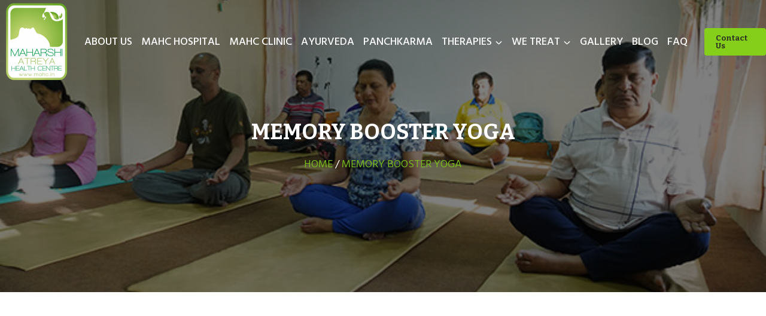

--- FILE ---
content_type: text/html; charset=UTF-8
request_url: https://maharshiatreya.com/memory-booster-yoga/
body_size: 130248
content:
<!doctype html>
<html lang="en-US" class="no-js" itemtype="https://schema.org/WebPage" itemscope>
<head>
<meta charset="UTF-8">
<meta name="viewport" content="width=device-width, initial-scale=1, minimum-scale=1">
<title>MEMORY BOOSTER YOGA</title>
<meta name='robots' content='max-image-preview:large' />
<link rel="alternate" type="application/rss+xml" title=" &raquo; Feed" href="https://maharshiatreya.com/feed/" />
<link rel="alternate" type="application/rss+xml" title=" &raquo; Comments Feed" href="https://maharshiatreya.com/comments/feed/" />
<script>document.documentElement.classList.remove( 'no-js' );</script>
<!-- <link rel='stylesheet' id='kadence-blocks-advancedbtn-css' href='https://maharshiatreya.com/wp-content/plugins/kadence-blocks/dist/style-blocks-advancedbtn.css?ver=3.2.42' media='all' /> -->
<!-- <link rel='stylesheet' id='kb-button-deprecated-styles-css' href='https://maharshiatreya.com/wp-content/plugins/kadence-blocks/includes/assets/css/kb-button-deprecated-style.min.css?ver=3.2.42' media='all' /> -->
<!-- <link rel='stylesheet' id='wp-block-library-css' href='https://maharshiatreya.com/wp-includes/css/dist/block-library/style.min.css?ver=6.5.5' media='all' /> -->
<link rel="stylesheet" type="text/css" href="//maharshiatreya.com/wp-content/cache/wpfc-minified/ei95adw7/fqwdb.css" media="all"/>
<style id='classic-theme-styles-inline-css'>
/*! This file is auto-generated */
.wp-block-button__link{color:#fff;background-color:#32373c;border-radius:9999px;box-shadow:none;text-decoration:none;padding:calc(.667em + 2px) calc(1.333em + 2px);font-size:1.125em}.wp-block-file__button{background:#32373c;color:#fff;text-decoration:none}
</style>
<style id='global-styles-inline-css'>
body{--wp--preset--color--black: #000000;--wp--preset--color--cyan-bluish-gray: #abb8c3;--wp--preset--color--white: #ffffff;--wp--preset--color--pale-pink: #f78da7;--wp--preset--color--vivid-red: #cf2e2e;--wp--preset--color--luminous-vivid-orange: #ff6900;--wp--preset--color--luminous-vivid-amber: #fcb900;--wp--preset--color--light-green-cyan: #7bdcb5;--wp--preset--color--vivid-green-cyan: #00d084;--wp--preset--color--pale-cyan-blue: #8ed1fc;--wp--preset--color--vivid-cyan-blue: #0693e3;--wp--preset--color--vivid-purple: #9b51e0;--wp--preset--color--theme-palette-1: #79ba1f;--wp--preset--color--theme-palette-2: #85ce19;--wp--preset--color--theme-palette-3: #2c3323;--wp--preset--color--theme-palette-4: #4a503f;--wp--preset--color--theme-palette-5: #5e6654;--wp--preset--color--theme-palette-6: #78826f;--wp--preset--color--theme-palette-7: #e8f0e2;--wp--preset--color--theme-palette-8: #f5f8f2;--wp--preset--color--theme-palette-9: #ffffff;--wp--preset--gradient--vivid-cyan-blue-to-vivid-purple: linear-gradient(135deg,rgba(6,147,227,1) 0%,rgb(155,81,224) 100%);--wp--preset--gradient--light-green-cyan-to-vivid-green-cyan: linear-gradient(135deg,rgb(122,220,180) 0%,rgb(0,208,130) 100%);--wp--preset--gradient--luminous-vivid-amber-to-luminous-vivid-orange: linear-gradient(135deg,rgba(252,185,0,1) 0%,rgba(255,105,0,1) 100%);--wp--preset--gradient--luminous-vivid-orange-to-vivid-red: linear-gradient(135deg,rgba(255,105,0,1) 0%,rgb(207,46,46) 100%);--wp--preset--gradient--very-light-gray-to-cyan-bluish-gray: linear-gradient(135deg,rgb(238,238,238) 0%,rgb(169,184,195) 100%);--wp--preset--gradient--cool-to-warm-spectrum: linear-gradient(135deg,rgb(74,234,220) 0%,rgb(151,120,209) 20%,rgb(207,42,186) 40%,rgb(238,44,130) 60%,rgb(251,105,98) 80%,rgb(254,248,76) 100%);--wp--preset--gradient--blush-light-purple: linear-gradient(135deg,rgb(255,206,236) 0%,rgb(152,150,240) 100%);--wp--preset--gradient--blush-bordeaux: linear-gradient(135deg,rgb(254,205,165) 0%,rgb(254,45,45) 50%,rgb(107,0,62) 100%);--wp--preset--gradient--luminous-dusk: linear-gradient(135deg,rgb(255,203,112) 0%,rgb(199,81,192) 50%,rgb(65,88,208) 100%);--wp--preset--gradient--pale-ocean: linear-gradient(135deg,rgb(255,245,203) 0%,rgb(182,227,212) 50%,rgb(51,167,181) 100%);--wp--preset--gradient--electric-grass: linear-gradient(135deg,rgb(202,248,128) 0%,rgb(113,206,126) 100%);--wp--preset--gradient--midnight: linear-gradient(135deg,rgb(2,3,129) 0%,rgb(40,116,252) 100%);--wp--preset--font-size--small: 14px;--wp--preset--font-size--medium: 24px;--wp--preset--font-size--large: 32px;--wp--preset--font-size--x-large: 42px;--wp--preset--font-size--larger: 40px;--wp--preset--spacing--20: 0.44rem;--wp--preset--spacing--30: 0.67rem;--wp--preset--spacing--40: 1rem;--wp--preset--spacing--50: 1.5rem;--wp--preset--spacing--60: 2.25rem;--wp--preset--spacing--70: 3.38rem;--wp--preset--spacing--80: 5.06rem;--wp--preset--shadow--natural: 6px 6px 9px rgba(0, 0, 0, 0.2);--wp--preset--shadow--deep: 12px 12px 50px rgba(0, 0, 0, 0.4);--wp--preset--shadow--sharp: 6px 6px 0px rgba(0, 0, 0, 0.2);--wp--preset--shadow--outlined: 6px 6px 0px -3px rgba(255, 255, 255, 1), 6px 6px rgba(0, 0, 0, 1);--wp--preset--shadow--crisp: 6px 6px 0px rgba(0, 0, 0, 1);}:where(.is-layout-flex){gap: 0.5em;}:where(.is-layout-grid){gap: 0.5em;}body .is-layout-flex{display: flex;}body .is-layout-flex{flex-wrap: wrap;align-items: center;}body .is-layout-flex > *{margin: 0;}body .is-layout-grid{display: grid;}body .is-layout-grid > *{margin: 0;}:where(.wp-block-columns.is-layout-flex){gap: 2em;}:where(.wp-block-columns.is-layout-grid){gap: 2em;}:where(.wp-block-post-template.is-layout-flex){gap: 1.25em;}:where(.wp-block-post-template.is-layout-grid){gap: 1.25em;}.has-black-color{color: var(--wp--preset--color--black) !important;}.has-cyan-bluish-gray-color{color: var(--wp--preset--color--cyan-bluish-gray) !important;}.has-white-color{color: var(--wp--preset--color--white) !important;}.has-pale-pink-color{color: var(--wp--preset--color--pale-pink) !important;}.has-vivid-red-color{color: var(--wp--preset--color--vivid-red) !important;}.has-luminous-vivid-orange-color{color: var(--wp--preset--color--luminous-vivid-orange) !important;}.has-luminous-vivid-amber-color{color: var(--wp--preset--color--luminous-vivid-amber) !important;}.has-light-green-cyan-color{color: var(--wp--preset--color--light-green-cyan) !important;}.has-vivid-green-cyan-color{color: var(--wp--preset--color--vivid-green-cyan) !important;}.has-pale-cyan-blue-color{color: var(--wp--preset--color--pale-cyan-blue) !important;}.has-vivid-cyan-blue-color{color: var(--wp--preset--color--vivid-cyan-blue) !important;}.has-vivid-purple-color{color: var(--wp--preset--color--vivid-purple) !important;}.has-black-background-color{background-color: var(--wp--preset--color--black) !important;}.has-cyan-bluish-gray-background-color{background-color: var(--wp--preset--color--cyan-bluish-gray) !important;}.has-white-background-color{background-color: var(--wp--preset--color--white) !important;}.has-pale-pink-background-color{background-color: var(--wp--preset--color--pale-pink) !important;}.has-vivid-red-background-color{background-color: var(--wp--preset--color--vivid-red) !important;}.has-luminous-vivid-orange-background-color{background-color: var(--wp--preset--color--luminous-vivid-orange) !important;}.has-luminous-vivid-amber-background-color{background-color: var(--wp--preset--color--luminous-vivid-amber) !important;}.has-light-green-cyan-background-color{background-color: var(--wp--preset--color--light-green-cyan) !important;}.has-vivid-green-cyan-background-color{background-color: var(--wp--preset--color--vivid-green-cyan) !important;}.has-pale-cyan-blue-background-color{background-color: var(--wp--preset--color--pale-cyan-blue) !important;}.has-vivid-cyan-blue-background-color{background-color: var(--wp--preset--color--vivid-cyan-blue) !important;}.has-vivid-purple-background-color{background-color: var(--wp--preset--color--vivid-purple) !important;}.has-black-border-color{border-color: var(--wp--preset--color--black) !important;}.has-cyan-bluish-gray-border-color{border-color: var(--wp--preset--color--cyan-bluish-gray) !important;}.has-white-border-color{border-color: var(--wp--preset--color--white) !important;}.has-pale-pink-border-color{border-color: var(--wp--preset--color--pale-pink) !important;}.has-vivid-red-border-color{border-color: var(--wp--preset--color--vivid-red) !important;}.has-luminous-vivid-orange-border-color{border-color: var(--wp--preset--color--luminous-vivid-orange) !important;}.has-luminous-vivid-amber-border-color{border-color: var(--wp--preset--color--luminous-vivid-amber) !important;}.has-light-green-cyan-border-color{border-color: var(--wp--preset--color--light-green-cyan) !important;}.has-vivid-green-cyan-border-color{border-color: var(--wp--preset--color--vivid-green-cyan) !important;}.has-pale-cyan-blue-border-color{border-color: var(--wp--preset--color--pale-cyan-blue) !important;}.has-vivid-cyan-blue-border-color{border-color: var(--wp--preset--color--vivid-cyan-blue) !important;}.has-vivid-purple-border-color{border-color: var(--wp--preset--color--vivid-purple) !important;}.has-vivid-cyan-blue-to-vivid-purple-gradient-background{background: var(--wp--preset--gradient--vivid-cyan-blue-to-vivid-purple) !important;}.has-light-green-cyan-to-vivid-green-cyan-gradient-background{background: var(--wp--preset--gradient--light-green-cyan-to-vivid-green-cyan) !important;}.has-luminous-vivid-amber-to-luminous-vivid-orange-gradient-background{background: var(--wp--preset--gradient--luminous-vivid-amber-to-luminous-vivid-orange) !important;}.has-luminous-vivid-orange-to-vivid-red-gradient-background{background: var(--wp--preset--gradient--luminous-vivid-orange-to-vivid-red) !important;}.has-very-light-gray-to-cyan-bluish-gray-gradient-background{background: var(--wp--preset--gradient--very-light-gray-to-cyan-bluish-gray) !important;}.has-cool-to-warm-spectrum-gradient-background{background: var(--wp--preset--gradient--cool-to-warm-spectrum) !important;}.has-blush-light-purple-gradient-background{background: var(--wp--preset--gradient--blush-light-purple) !important;}.has-blush-bordeaux-gradient-background{background: var(--wp--preset--gradient--blush-bordeaux) !important;}.has-luminous-dusk-gradient-background{background: var(--wp--preset--gradient--luminous-dusk) !important;}.has-pale-ocean-gradient-background{background: var(--wp--preset--gradient--pale-ocean) !important;}.has-electric-grass-gradient-background{background: var(--wp--preset--gradient--electric-grass) !important;}.has-midnight-gradient-background{background: var(--wp--preset--gradient--midnight) !important;}.has-small-font-size{font-size: var(--wp--preset--font-size--small) !important;}.has-medium-font-size{font-size: var(--wp--preset--font-size--medium) !important;}.has-large-font-size{font-size: var(--wp--preset--font-size--large) !important;}.has-x-large-font-size{font-size: var(--wp--preset--font-size--x-large) !important;}
.wp-block-navigation a:where(:not(.wp-element-button)){color: inherit;}
:where(.wp-block-post-template.is-layout-flex){gap: 1.25em;}:where(.wp-block-post-template.is-layout-grid){gap: 1.25em;}
:where(.wp-block-columns.is-layout-flex){gap: 2em;}:where(.wp-block-columns.is-layout-grid){gap: 2em;}
.wp-block-pullquote{font-size: 1.5em;line-height: 1.6;}
</style>
<!-- <link rel='stylesheet' id='kadence-global-css' href='https://maharshiatreya.com/wp-content/themes/kadence/assets/css/global.min.css?ver=1.1.43' media='all' /> -->
<link rel="stylesheet" type="text/css" href="//maharshiatreya.com/wp-content/cache/wpfc-minified/95azqtg2/fpvep.css" media="all"/>
<style id='kadence-global-inline-css'>
/* Kadence Base CSS */
:root{--global-palette1:#79ba1f;--global-palette2:#85ce19;--global-palette3:#2c3323;--global-palette4:#4a503f;--global-palette5:#5e6654;--global-palette6:#78826f;--global-palette7:#e8f0e2;--global-palette8:#f5f8f2;--global-palette9:#ffffff;--global-palette9rgb:255, 255, 255;--global-palette-highlight:var(--global-palette1);--global-palette-highlight-alt:var(--global-palette1);--global-palette-highlight-alt2:var(--global-palette9);--global-palette-btn-bg:var(--global-palette1);--global-palette-btn-bg-hover:var(--global-palette2);--global-palette-btn:var(--global-palette9);--global-palette-btn-hover:var(--global-palette9);--global-body-font-family:'Hind Siliguri', sans-serif;--global-heading-font-family:Bitter, serif;--global-primary-nav-font-family:inherit;--global-fallback-font:sans-serif;--global-display-fallback-font:sans-serif;--global-content-width:1290px;--global-content-narrow-width:842px;--global-content-edge-padding:1.5rem;--global-content-boxed-padding:2rem;--global-calc-content-width:calc(1290px - var(--global-content-edge-padding) - var(--global-content-edge-padding) );--wp--style--global--content-size:var(--global-calc-content-width);}.wp-site-blocks{--global-vw:calc( 100vw - ( 0.5 * var(--scrollbar-offset)));}:root .has-theme-palette-1-background-color{background-color:var(--global-palette1);}:root .has-theme-palette-1-color{color:var(--global-palette1);}:root .has-theme-palette-2-background-color{background-color:var(--global-palette2);}:root .has-theme-palette-2-color{color:var(--global-palette2);}:root .has-theme-palette-3-background-color{background-color:var(--global-palette3);}:root .has-theme-palette-3-color{color:var(--global-palette3);}:root .has-theme-palette-4-background-color{background-color:var(--global-palette4);}:root .has-theme-palette-4-color{color:var(--global-palette4);}:root .has-theme-palette-5-background-color{background-color:var(--global-palette5);}:root .has-theme-palette-5-color{color:var(--global-palette5);}:root .has-theme-palette-6-background-color{background-color:var(--global-palette6);}:root .has-theme-palette-6-color{color:var(--global-palette6);}:root .has-theme-palette-7-background-color{background-color:var(--global-palette7);}:root .has-theme-palette-7-color{color:var(--global-palette7);}:root .has-theme-palette-8-background-color{background-color:var(--global-palette8);}:root .has-theme-palette-8-color{color:var(--global-palette8);}:root .has-theme-palette-9-background-color{background-color:var(--global-palette9);}:root .has-theme-palette-9-color{color:var(--global-palette9);}:root .has-theme-palette1-background-color{background-color:var(--global-palette1);}:root .has-theme-palette1-color{color:var(--global-palette1);}:root .has-theme-palette2-background-color{background-color:var(--global-palette2);}:root .has-theme-palette2-color{color:var(--global-palette2);}:root .has-theme-palette3-background-color{background-color:var(--global-palette3);}:root .has-theme-palette3-color{color:var(--global-palette3);}:root .has-theme-palette4-background-color{background-color:var(--global-palette4);}:root .has-theme-palette4-color{color:var(--global-palette4);}:root .has-theme-palette5-background-color{background-color:var(--global-palette5);}:root .has-theme-palette5-color{color:var(--global-palette5);}:root .has-theme-palette6-background-color{background-color:var(--global-palette6);}:root .has-theme-palette6-color{color:var(--global-palette6);}:root .has-theme-palette7-background-color{background-color:var(--global-palette7);}:root .has-theme-palette7-color{color:var(--global-palette7);}:root .has-theme-palette8-background-color{background-color:var(--global-palette8);}:root .has-theme-palette8-color{color:var(--global-palette8);}:root .has-theme-palette9-background-color{background-color:var(--global-palette9);}:root .has-theme-palette9-color{color:var(--global-palette9);}body{background:var(--global-palette8);}body, input, select, optgroup, textarea{font-style:normal;font-weight:normal;font-size:18px;line-height:1.6;font-family:var(--global-body-font-family);color:var(--global-palette4);}.content-bg, body.content-style-unboxed .site{background:var(--global-palette9);}h1,h2,h3,h4,h5,h6{font-family:var(--global-heading-font-family);}h1{font-style:normal;font-weight:700;font-size:50px;line-height:1.2;text-transform:capitalize;color:var(--global-palette3);}h2{font-style:normal;font-weight:700;font-size:36px;line-height:1.2;text-transform:capitalize;color:var(--global-palette3);}h3{font-style:normal;font-weight:700;font-size:28px;line-height:1.2;text-transform:capitalize;color:var(--global-palette3);}h4{font-style:normal;font-weight:700;font-size:24px;line-height:1.2;text-transform:capitalize;color:var(--global-palette3);}h5{font-style:normal;font-weight:700;font-size:22px;line-height:1.2;text-transform:capitalize;color:var(--global-palette3);}h6{font-style:normal;font-weight:500;font-size:20px;line-height:1.2;letter-spacing:0em;font-family:'Hind Siliguri', sans-serif;text-transform:capitalize;color:var(--global-palette1);}@media all and (max-width: 767px){h2{font-size:30px;}}.entry-hero .kadence-breadcrumbs{max-width:1290px;}.site-container, .site-header-row-layout-contained, .site-footer-row-layout-contained, .entry-hero-layout-contained, .comments-area, .alignfull > .wp-block-cover__inner-container, .alignwide > .wp-block-cover__inner-container{max-width:var(--global-content-width);}.content-width-narrow .content-container.site-container, .content-width-narrow .hero-container.site-container{max-width:var(--global-content-narrow-width);}@media all and (min-width: 1520px){.wp-site-blocks .content-container  .alignwide{margin-left:-115px;margin-right:-115px;width:unset;max-width:unset;}}@media all and (min-width: 1102px){.content-width-narrow .wp-site-blocks .content-container .alignwide{margin-left:-130px;margin-right:-130px;width:unset;max-width:unset;}}.content-style-boxed .wp-site-blocks .entry-content .alignwide{margin-left:calc( -1 * var( --global-content-boxed-padding ) );margin-right:calc( -1 * var( --global-content-boxed-padding ) );}.content-area{margin-top:5rem;margin-bottom:5rem;}@media all and (max-width: 1024px){.content-area{margin-top:3rem;margin-bottom:3rem;}}@media all and (max-width: 767px){.content-area{margin-top:2rem;margin-bottom:2rem;}}@media all and (max-width: 1024px){:root{--global-content-boxed-padding:2rem;}}@media all and (max-width: 767px){:root{--global-content-boxed-padding:1.5rem;}}.entry-content-wrap{padding:2rem;}@media all and (max-width: 1024px){.entry-content-wrap{padding:2rem;}}@media all and (max-width: 767px){.entry-content-wrap{padding:1.5rem;}}.entry.single-entry{box-shadow:0px 15px 15px -10px rgba(0,0,0,0.05);}.entry.loop-entry{box-shadow:0px 15px 15px -10px rgba(0,0,0,0.05);}.loop-entry .entry-content-wrap{padding:2rem;}@media all and (max-width: 1024px){.loop-entry .entry-content-wrap{padding:2rem;}}@media all and (max-width: 767px){.loop-entry .entry-content-wrap{padding:1.5rem;}}.primary-sidebar.widget-area .widget{margin-bottom:1.5em;color:var(--global-palette4);}.primary-sidebar.widget-area .widget-title{font-weight:700;font-size:20px;line-height:1.5;color:var(--global-palette3);}button, .button, .wp-block-button__link, input[type="button"], input[type="reset"], input[type="submit"], .fl-button, .elementor-button-wrapper .elementor-button{font-style:normal;font-weight:600;font-size:19px;font-family:Bitter, serif;text-transform:capitalize;border-radius:4px;padding:15px 35px 15px 35px;box-shadow:0px 0px 0px -7px rgba(0,0,0,0);}.wp-block-button.is-style-outline .wp-block-button__link{padding:15px 35px 15px 35px;}button:hover, button:focus, button:active, .button:hover, .button:focus, .button:active, .wp-block-button__link:hover, .wp-block-button__link:focus, .wp-block-button__link:active, input[type="button"]:hover, input[type="button"]:focus, input[type="button"]:active, input[type="reset"]:hover, input[type="reset"]:focus, input[type="reset"]:active, input[type="submit"]:hover, input[type="submit"]:focus, input[type="submit"]:active, .elementor-button-wrapper .elementor-button:hover, .elementor-button-wrapper .elementor-button:focus, .elementor-button-wrapper .elementor-button:active{box-shadow:0px 15px 25px -7px rgba(0,0,0,0);}@media all and (min-width: 1025px){.transparent-header .entry-hero .entry-hero-container-inner{padding-top:76px;}}@media all and (max-width: 1024px){.mobile-transparent-header .entry-hero .entry-hero-container-inner{padding-top:76px;}}@media all and (max-width: 767px){.mobile-transparent-header .entry-hero .entry-hero-container-inner{padding-top:76px;}}#colophon{background:var(--global-palette3);}.site-middle-footer-wrap .site-footer-row-container-inner{background:var(--global-palette3);font-style:normal;color:var(--global-palette9);border-top:1px solid var(--global-palette9);border-bottom:1px none #3a4332;}.site-middle-footer-inner-wrap{padding-top:20px;padding-bottom:40px;grid-column-gap:30px;grid-row-gap:30px;}.site-middle-footer-inner-wrap .widget{margin-bottom:30px;}.site-middle-footer-inner-wrap .widget-area .widget-title{font-style:normal;color:var(--global-palette9);}.site-middle-footer-inner-wrap .site-footer-section:not(:last-child):after{right:calc(-30px / 2);}@media all and (max-width: 1024px){.site-middle-footer-inner-wrap{padding-top:0px;padding-bottom:30px;}}.site-top-footer-inner-wrap{padding-top:55px;padding-bottom:10px;grid-column-gap:30px;grid-row-gap:30px;}.site-top-footer-inner-wrap .widget{margin-bottom:30px;}.site-top-footer-inner-wrap .site-footer-section:not(:last-child):after{right:calc(-30px / 2);}@media all and (max-width: 1024px){.site-top-footer-inner-wrap{padding-top:30px;}}.site-bottom-footer-wrap .site-footer-row-container-inner{background:var(--global-palette2);border-top:1px solid rgba(232,240,226,0.48);}.site-bottom-footer-inner-wrap{min-height:10px;padding-top:0px;padding-bottom:0px;grid-column-gap:0px;}.site-bottom-footer-inner-wrap .widget{margin-bottom:0px;}.site-bottom-footer-inner-wrap .site-footer-section:not(:last-child):after{right:calc(-0px / 2);}.footer-social-wrap .footer-social-inner-wrap{font-size:1em;gap:0.3em;}.site-footer .site-footer-wrap .site-footer-section .footer-social-wrap .footer-social-inner-wrap .social-button{color:var(--global-palette9);background:rgba(0,0,0,0);border:2px none transparent;border-radius:50px;}.site-footer .site-footer-wrap .site-footer-section .footer-social-wrap .footer-social-inner-wrap .social-button:hover{color:var(--global-palette9);background:var(--global-palette1);}#colophon .footer-html{font-style:normal;color:var(--global-palette9);}#colophon .site-footer-row-container .site-footer-row .footer-html a{color:var(--global-palette1);}#colophon .site-footer-row-container .site-footer-row .footer-html a:hover{color:var(--global-palette2);}#kt-scroll-up-reader, #kt-scroll-up{border-radius:50px 50px 50px 50px;color:var(--global-palette9);background:var(--global-palette6);bottom:30px;font-size:25px;padding:0.4em 0.4em 0.4em 0.4em;}#kt-scroll-up-reader.scroll-up-side-right, #kt-scroll-up.scroll-up-side-right{right:30px;}#kt-scroll-up-reader.scroll-up-side-left, #kt-scroll-up.scroll-up-side-left{left:30px;}#colophon .footer-navigation .footer-menu-container > ul > li > a{padding-left:calc(1.4em / 2);padding-right:calc(1.4em / 2);padding-top:calc(0.6em / 2);padding-bottom:calc(0.6em / 2);color:var(--global-palette9);}#colophon .footer-navigation .footer-menu-container > ul li a{font-style:normal;font-weight:500;font-size:20px;letter-spacing:0em;text-transform:capitalize;}#colophon .footer-navigation .footer-menu-container > ul li a:hover{color:var(--global-palette-highlight);}#colophon .footer-navigation .footer-menu-container > ul li.current-menu-item > a{color:var(--global-palette1);}.entry-hero.page-hero-section .entry-header{min-height:200px;}
/* Kadence Header CSS */
@media all and (max-width: 1024px){.mobile-transparent-header #masthead{position:absolute;left:0px;right:0px;z-index:100;}.kadence-scrollbar-fixer.mobile-transparent-header #masthead{right:var(--scrollbar-offset,0);}.mobile-transparent-header #masthead, .mobile-transparent-header .site-top-header-wrap .site-header-row-container-inner, .mobile-transparent-header .site-main-header-wrap .site-header-row-container-inner, .mobile-transparent-header .site-bottom-header-wrap .site-header-row-container-inner{background:transparent;}.site-header-row-tablet-layout-fullwidth, .site-header-row-tablet-layout-standard{padding:0px;}}@media all and (min-width: 1025px){.transparent-header #masthead{position:absolute;left:0px;right:0px;z-index:100;}.transparent-header.kadence-scrollbar-fixer #masthead{right:var(--scrollbar-offset,0);}.transparent-header #masthead, .transparent-header .site-top-header-wrap .site-header-row-container-inner, .transparent-header .site-main-header-wrap .site-header-row-container-inner, .transparent-header .site-bottom-header-wrap .site-header-row-container-inner{background:transparent;}}.site-branding a.brand img{max-width:170px;}.site-branding a.brand img.svg-logo-image{width:170px;}.site-branding{padding:0px 0px 0px 0px;}#masthead, #masthead .kadence-sticky-header.item-is-fixed:not(.item-at-start):not(.site-header-row-container):not(.site-main-header-wrap), #masthead .kadence-sticky-header.item-is-fixed:not(.item-at-start) > .site-header-row-container-inner{background:#ffffff;}.site-main-header-wrap .site-header-row-container-inner{background:var(--global-palette1);}.site-main-header-inner-wrap{min-height:76px;}.site-main-header-wrap .site-header-row-container-inner>.site-container{padding:5px 0px 5px 10px;}.site-top-header-wrap .site-header-row-container-inner{background:var(--global-palette9);}.site-top-header-inner-wrap{min-height:0px;}.site-top-header-wrap .site-header-row-container-inner>.site-container{padding:6px 30px 6px 30px;}.site-bottom-header-inner-wrap{min-height:0px;}#masthead .kadence-sticky-header.item-is-fixed:not(.item-at-start):not(.site-header-row-container):not(.item-hidden-above):not(.site-main-header-wrap), #masthead .kadence-sticky-header.item-is-fixed:not(.item-at-start):not(.item-hidden-above) > .site-header-row-container-inner{background:var(--global-palette3);}.header-navigation[class*="header-navigation-style-underline"] .header-menu-container.primary-menu-container>ul>li>a:after{width:calc( 100% - 15px);}.main-navigation .primary-menu-container > ul > li.menu-item > a{padding-left:calc(15px / 2);padding-right:calc(15px / 2);padding-top:0.6em;padding-bottom:0.6em;color:var(--global-palette9);}.main-navigation .primary-menu-container > ul > li.menu-item .dropdown-nav-special-toggle{right:calc(15px / 2);}.main-navigation .primary-menu-container > ul li.menu-item > a{font-style:normal;font-weight:500;font-size:18px;letter-spacing:0em;text-transform:capitalize;}.main-navigation .primary-menu-container > ul > li.menu-item > a:hover{color:var(--global-palette2);}.main-navigation .primary-menu-container > ul > li.menu-item.current-menu-item > a{color:var(--global-palette2);}.header-navigation[class*="header-navigation-style-underline"] .header-menu-container.secondary-menu-container>ul>li>a:after{width:calc( 100% - 1.3em);}.secondary-navigation .secondary-menu-container > ul > li.menu-item > a{padding-left:calc(1.3em / 2);padding-right:calc(1.3em / 2);padding-top:0.6em;padding-bottom:0.6em;color:var(--global-palette4);}.secondary-navigation .primary-menu-container > ul > li.menu-item .dropdown-nav-special-toggle{right:calc(1.3em / 2);}.secondary-navigation .secondary-menu-container > ul li.menu-item > a{font-style:normal;font-weight:normal;font-size:18px;letter-spacing:-0.5px;font-family:Karla, sans-serif;}.secondary-navigation .secondary-menu-container > ul > li.menu-item > a:hover{color:var(--global-palette-highlight);}.secondary-navigation .secondary-menu-container > ul > li.menu-item.current-menu-item > a{color:var(--global-palette2);}.header-navigation .header-menu-container ul ul.sub-menu, .header-navigation .header-menu-container ul ul.submenu{background:var(--global-palette9);box-shadow:0px 2px 13px 0px rgba(0,0,0,0.1);}.header-navigation .header-menu-container ul ul li.menu-item, .header-menu-container ul.menu > li.kadence-menu-mega-enabled > ul > li.menu-item > a{border-bottom:1px solid #eeeeee;}.header-navigation .header-menu-container ul ul li.menu-item > a{width:250px;padding-top:1em;padding-bottom:1em;color:var(--global-palette3);font-style:normal;font-weight:500;font-size:15px;line-height:1.3;}.header-navigation .header-menu-container ul ul li.menu-item > a:hover{color:var(--global-palette9);background:var(--global-palette1);}.header-navigation .header-menu-container ul ul li.menu-item.current-menu-item > a{color:var(--global-palette2);background:var(--global-palette1);}.mobile-toggle-open-container .menu-toggle-open{color:var(--global-palette9);padding:0.4em 0.6em 0.4em 0.6em;font-size:14px;}.mobile-toggle-open-container .menu-toggle-open.menu-toggle-style-bordered{border:1px solid currentColor;}.mobile-toggle-open-container .menu-toggle-open .menu-toggle-icon{font-size:30px;}.mobile-toggle-open-container .menu-toggle-open:hover, .mobile-toggle-open-container .menu-toggle-open:focus-visible{color:var(--global-palette9);}.mobile-navigation ul li{font-style:normal;font-size:22px;line-height:1.2;}.mobile-navigation ul li a{padding-top:1em;padding-bottom:1em;}.mobile-navigation ul li > a, .mobile-navigation ul li.menu-item-has-children > .drawer-nav-drop-wrap{color:var(--global-palette8);}.mobile-navigation ul li > a:hover, .mobile-navigation ul li.menu-item-has-children > .drawer-nav-drop-wrap:hover{color:var(--global-palette2);}.mobile-navigation ul li.current-menu-item > a, .mobile-navigation ul li.current-menu-item.menu-item-has-children > .drawer-nav-drop-wrap{color:var(--global-palette-highlight);}.mobile-navigation ul li.menu-item-has-children .drawer-nav-drop-wrap, .mobile-navigation ul li:not(.menu-item-has-children) a{border-bottom:1px solid rgba(255,255,255,0.1);}.mobile-navigation:not(.drawer-navigation-parent-toggle-true) ul li.menu-item-has-children .drawer-nav-drop-wrap button{border-left:1px solid rgba(255,255,255,0.1);}#mobile-drawer .drawer-inner, #mobile-drawer.popup-drawer-layout-fullwidth.popup-drawer-animation-slice .pop-portion-bg, #mobile-drawer.popup-drawer-layout-fullwidth.popup-drawer-animation-slice.pop-animated.show-drawer .drawer-inner{background:var(--global-palette3);}#mobile-drawer .drawer-header .drawer-toggle{padding:0.6em 0.15em 0.6em 0.15em;font-size:24px;}#main-header .header-button{font-style:normal;font-weight:700;font-size:13px;line-height:1;margin:0px 0px 0px 20px;border-radius:4px 4px 4px 4px;color:var(--global-palette3);background:var(--global-palette2);border:2px none transparent;box-shadow:0px 0px 0px -7px rgba(0,0,0,0);}#main-header .header-button.button-size-custom{padding:10px 20px 10px 19px;}#main-header .header-button:hover{color:var(--global-palette1);background:var(--global-palette9);box-shadow:0px 15px 25px -7px rgba(0,0,0,0);}.header-html{font-style:normal;font-weight:400;font-size:17px;letter-spacing:0px;color:var(--global-palette3);margin:0px 20px 0px 0px;}.header-html a{color:var(--global-palette3);}.header-html a:hover{color:var(--global-palette1);}.header-social-wrap .header-social-inner-wrap{font-size:1em;gap:0.8em;}.header-social-wrap .header-social-inner-wrap .social-button{color:var(--global-palette3);background:var(--global-palette9);border:0px solid currentColor;border-radius:50px;}.header-social-wrap .header-social-inner-wrap .social-button:hover{color:var(--global-palette1);background:var(--global-palette9);}.header-social-wrap .social-button .social-label{font-style:normal;font-size:17px;}.header-mobile-social-wrap .header-mobile-social-inner-wrap{font-size:1em;gap:0.3em;}.header-mobile-social-wrap .header-mobile-social-inner-wrap .social-button{border:2px none transparent;border-radius:3px;}.search-toggle-open-container .search-toggle-open{color:var(--global-palette5);}.search-toggle-open-container .search-toggle-open.search-toggle-style-bordered{border:1px solid currentColor;}.search-toggle-open-container .search-toggle-open .search-toggle-icon{font-size:1em;}.search-toggle-open-container .search-toggle-open:hover, .search-toggle-open-container .search-toggle-open:focus{color:var(--global-palette-highlight);}#search-drawer .drawer-inner{background:rgba(9, 12, 16, 0.97);}.mobile-header-button-wrap .mobile-header-button-inner-wrap .mobile-header-button{border:2px none transparent;box-shadow:0px 0px 0px -7px rgba(0,0,0,0);}.mobile-header-button-wrap .mobile-header-button-inner-wrap .mobile-header-button:hover{box-shadow:0px 15px 25px -7px rgba(0,0,0,0.1);}
/* Kadence Pro Header CSS */
.header-navigation-dropdown-direction-left ul ul.submenu, .header-navigation-dropdown-direction-left ul ul.sub-menu{right:0px;left:auto;}.rtl .header-navigation-dropdown-direction-right ul ul.submenu, .rtl .header-navigation-dropdown-direction-right ul ul.sub-menu{left:0px;right:auto;}.header-account-button .nav-drop-title-wrap > .kadence-svg-iconset, .header-account-button > .kadence-svg-iconset{font-size:1.2em;}.site-header-item .header-account-button .nav-drop-title-wrap, .site-header-item .header-account-wrap > .header-account-button{display:flex;align-items:center;}.header-account-style-icon_label .header-account-label{padding-left:5px;}.header-account-style-label_icon .header-account-label{padding-right:5px;}.site-header-item .header-account-wrap .header-account-button{text-decoration:none;box-shadow:none;color:inherit;background:transparent;padding:0.6em 0em 0.6em 0em;}.header-mobile-account-wrap .header-account-button .nav-drop-title-wrap > .kadence-svg-iconset, .header-mobile-account-wrap .header-account-button > .kadence-svg-iconset{font-size:1.2em;}.header-mobile-account-wrap .header-account-button .nav-drop-title-wrap, .header-mobile-account-wrap > .header-account-button{display:flex;align-items:center;}.header-mobile-account-wrap.header-account-style-icon_label .header-account-label{padding-left:5px;}.header-mobile-account-wrap.header-account-style-label_icon .header-account-label{padding-right:5px;}.header-mobile-account-wrap .header-account-button{text-decoration:none;box-shadow:none;color:inherit;background:transparent;padding:0.6em 0em 0.6em 0em;}#login-drawer .drawer-inner .drawer-content{display:flex;justify-content:center;align-items:center;position:absolute;top:0px;bottom:0px;left:0px;right:0px;padding:0px;}#loginform p label{display:block;}#login-drawer #loginform{width:100%;}#login-drawer #loginform input{width:100%;}#login-drawer #loginform input[type="checkbox"]{width:auto;}#login-drawer .drawer-inner .drawer-header{position:relative;z-index:100;}#login-drawer .drawer-content_inner.widget_login_form_inner{padding:2em;width:100%;max-width:350px;border-radius:.25rem;background:var(--global-palette9);color:var(--global-palette4);}#login-drawer .lost_password a{color:var(--global-palette6);}#login-drawer .lost_password, #login-drawer .register-field{text-align:center;}#login-drawer .widget_login_form_inner p{margin-top:1.2em;margin-bottom:0em;}#login-drawer .widget_login_form_inner p:first-child{margin-top:0em;}#login-drawer .widget_login_form_inner label{margin-bottom:0.5em;}#login-drawer hr.register-divider{margin:1.2em 0;border-width:1px;}#login-drawer .register-field{font-size:90%;}@media all and (min-width: 1025px){#login-drawer hr.register-divider.hide-desktop{display:none;}#login-drawer p.register-field.hide-desktop{display:none;}}@media all and (max-width: 1024px){#login-drawer hr.register-divider.hide-mobile{display:none;}#login-drawer p.register-field.hide-mobile{display:none;}}@media all and (max-width: 767px){#login-drawer hr.register-divider.hide-mobile{display:none;}#login-drawer p.register-field.hide-mobile{display:none;}}.tertiary-navigation .tertiary-menu-container > ul > li.menu-item > a{padding-left:calc(1.2em / 2);padding-right:calc(1.2em / 2);padding-top:0.6em;padding-bottom:0.6em;color:var(--global-palette5);}.tertiary-navigation .tertiary-menu-container > ul > li.menu-item > a:hover{color:var(--global-palette-highlight);}.tertiary-navigation .tertiary-menu-container > ul > li.menu-item.current-menu-item > a{color:var(--global-palette3);}.header-navigation[class*="header-navigation-style-underline"] .header-menu-container.tertiary-menu-container>ul>li>a:after{width:calc( 100% - 1.2em);}.quaternary-navigation .quaternary-menu-container > ul > li.menu-item > a{padding-left:calc(1.2em / 2);padding-right:calc(1.2em / 2);padding-top:0.6em;padding-bottom:0.6em;color:var(--global-palette5);}.quaternary-navigation .quaternary-menu-container > ul > li.menu-item > a:hover{color:var(--global-palette-highlight);}.quaternary-navigation .quaternary-menu-container > ul > li.menu-item.current-menu-item > a{color:var(--global-palette3);}.header-navigation[class*="header-navigation-style-underline"] .header-menu-container.quaternary-menu-container>ul>li>a:after{width:calc( 100% - 1.2em);}#main-header .header-divider{border-right:1px solid var(--global-palette6);height:50%;}#main-header .header-divider2{border-right:1px solid var(--global-palette6);height:50%;}#main-header .header-divider3{border-right:1px solid var(--global-palette6);height:50%;}#mobile-header .header-mobile-divider, #mobile-drawer .header-mobile-divider{border-right:1px solid var(--global-palette6);height:50%;}#mobile-drawer .header-mobile-divider{border-top:1px solid var(--global-palette6);width:50%;}#mobile-header .header-mobile-divider2{border-right:1px solid var(--global-palette6);height:50%;}#mobile-drawer .header-mobile-divider2{border-top:1px solid var(--global-palette6);width:50%;}.header-item-search-bar form ::-webkit-input-placeholder{color:currentColor;opacity:0.5;}.header-item-search-bar form ::placeholder{color:currentColor;opacity:0.5;}.header-search-bar form{max-width:100%;width:240px;}.header-mobile-search-bar form{max-width:calc(100vw - var(--global-sm-spacing) - var(--global-sm-spacing));width:240px;}.header-widget-lstyle-normal .header-widget-area-inner a:not(.button){text-decoration:underline;}.element-contact-inner-wrap{display:flex;flex-wrap:wrap;align-items:center;margin-top:-0.6em;margin-left:calc(-0.6em / 2);margin-right:calc(-0.6em / 2);}.element-contact-inner-wrap .header-contact-item{display:inline-flex;flex-wrap:wrap;align-items:center;margin-top:0.6em;margin-left:calc(0.6em / 2);margin-right:calc(0.6em / 2);}.element-contact-inner-wrap .header-contact-item .kadence-svg-iconset{font-size:1em;}.header-contact-item img{display:inline-block;}.header-contact-item .contact-label{margin-left:0.3em;}.rtl .header-contact-item .contact-label{margin-right:0.3em;margin-left:0px;}.header-mobile-contact-wrap .element-contact-inner-wrap{display:flex;flex-wrap:wrap;align-items:center;margin-top:-0.6em;margin-left:calc(-0.6em / 2);margin-right:calc(-0.6em / 2);}.header-mobile-contact-wrap .element-contact-inner-wrap .header-contact-item{display:inline-flex;flex-wrap:wrap;align-items:center;margin-top:0.6em;margin-left:calc(0.6em / 2);margin-right:calc(0.6em / 2);}.header-mobile-contact-wrap .element-contact-inner-wrap .header-contact-item .kadence-svg-iconset{font-size:1em;}#main-header .header-button2{border:2px none transparent;box-shadow:0px 0px 0px -7px rgba(0,0,0,0);}#main-header .header-button2:hover{box-shadow:0px 15px 25px -7px rgba(0,0,0,0.1);}.mobile-header-button2-wrap .mobile-header-button-inner-wrap .mobile-header-button2{border:2px none transparent;box-shadow:0px 0px 0px -7px rgba(0,0,0,0);}.mobile-header-button2-wrap .mobile-header-button-inner-wrap .mobile-header-button2:hover{box-shadow:0px 15px 25px -7px rgba(0,0,0,0.1);}#widget-drawer.popup-drawer-layout-fullwidth .drawer-content .header-widget2, #widget-drawer.popup-drawer-layout-sidepanel .drawer-inner{max-width:400px;}#widget-drawer.popup-drawer-layout-fullwidth .drawer-content .header-widget2{margin:0 auto;}.widget-toggle-open{display:flex;align-items:center;background:transparent;box-shadow:none;}.widget-toggle-open:hover, .widget-toggle-open:focus{border-color:currentColor;background:transparent;box-shadow:none;}.widget-toggle-open .widget-toggle-icon{display:flex;}.widget-toggle-open .widget-toggle-label{padding-right:5px;}.rtl .widget-toggle-open .widget-toggle-label{padding-left:5px;padding-right:0px;}.widget-toggle-open .widget-toggle-label:empty, .rtl .widget-toggle-open .widget-toggle-label:empty{padding-right:0px;padding-left:0px;}.widget-toggle-open-container .widget-toggle-open{color:var(--global-palette5);padding:0.4em 0.6em 0.4em 0.6em;font-size:14px;}.widget-toggle-open-container .widget-toggle-open.widget-toggle-style-bordered{border:1px solid currentColor;}.widget-toggle-open-container .widget-toggle-open .widget-toggle-icon{font-size:20px;}.widget-toggle-open-container .widget-toggle-open:hover, .widget-toggle-open-container .widget-toggle-open:focus{color:var(--global-palette-highlight);}#widget-drawer .header-widget-2style-normal a:not(.button){text-decoration:underline;}#widget-drawer .header-widget-2style-plain a:not(.button){text-decoration:none;}#widget-drawer .header-widget2 .widget-title{color:var(--global-palette9);}#widget-drawer .header-widget2{color:var(--global-palette8);}#widget-drawer .header-widget2 a:not(.button), #widget-drawer .header-widget2 .drawer-sub-toggle{color:var(--global-palette8);}#widget-drawer .header-widget2 a:not(.button):hover, #widget-drawer .header-widget2 .drawer-sub-toggle:hover{color:var(--global-palette9);}#mobile-secondary-site-navigation ul li{font-size:14px;}#mobile-secondary-site-navigation ul li a{padding-top:1em;padding-bottom:1em;}#mobile-secondary-site-navigation ul li > a, #mobile-secondary-site-navigation ul li.menu-item-has-children > .drawer-nav-drop-wrap{color:var(--global-palette8);}#mobile-secondary-site-navigation ul li.current-menu-item > a, #mobile-secondary-site-navigation ul li.current-menu-item.menu-item-has-children > .drawer-nav-drop-wrap{color:var(--global-palette-highlight);}#mobile-secondary-site-navigation ul li.menu-item-has-children .drawer-nav-drop-wrap, #mobile-secondary-site-navigation ul li:not(.menu-item-has-children) a{border-bottom:1px solid rgba(255,255,255,0.1);}#mobile-secondary-site-navigation:not(.drawer-navigation-parent-toggle-true) ul li.menu-item-has-children .drawer-nav-drop-wrap button{border-left:1px solid rgba(255,255,255,0.1);}
</style>
<!-- <link rel='stylesheet' id='kadence-header-css' href='https://maharshiatreya.com/wp-content/themes/kadence/assets/css/header.min.css?ver=1.1.43' media='all' /> -->
<!-- <link rel='stylesheet' id='kadence-content-css' href='https://maharshiatreya.com/wp-content/themes/kadence/assets/css/content.min.css?ver=1.1.43' media='all' /> -->
<!-- <link rel='stylesheet' id='kadence-footer-css' href='https://maharshiatreya.com/wp-content/themes/kadence/assets/css/footer.min.css?ver=1.1.43' media='all' /> -->
<!-- <link rel='stylesheet' id='menu-addons-css' href='https://maharshiatreya.com/wp-content/plugins/kadence-pro/dist/mega-menu/menu-addon.css?ver=1.0.20' media='all' /> -->
<!-- <link rel='stylesheet' id='kadence-blocks-rowlayout-css' href='https://maharshiatreya.com/wp-content/plugins/kadence-blocks/dist/style-blocks-rowlayout.css?ver=3.2.42' media='all' /> -->
<!-- <link rel='stylesheet' id='kadence-blocks-column-css' href='https://maharshiatreya.com/wp-content/plugins/kadence-blocks/dist/style-blocks-column.css?ver=3.2.42' media='all' /> -->
<link rel="stylesheet" type="text/css" href="//maharshiatreya.com/wp-content/cache/wpfc-minified/f44tknww/fpvep.css" media="all"/>
<style id='kadence-blocks-advancedheading-inline-css'>
.wp-block-kadence-advancedheading mark{background:transparent;border-style:solid;border-width:0}.wp-block-kadence-advancedheading mark.kt-highlight{color:#f76a0c;}.kb-adv-heading-icon{display: inline-flex;justify-content: center;align-items: center;}.single-content .kadence-advanced-heading-wrapper h1, .single-content .kadence-advanced-heading-wrapper h2, .single-content .kadence-advanced-heading-wrapper h3, .single-content .kadence-advanced-heading-wrapper h4, .single-content .kadence-advanced-heading-wrapper h5, .single-content .kadence-advanced-heading-wrapper h6 {margin: 1.5em 0 .5em;}.single-content .kadence-advanced-heading-wrapper+* { margin-top:0;}
</style>
<style id='kadence-blocks-global-variables-inline-css'>
:root {--global-kb-font-size-sm:clamp(0.8rem, 0.73rem + 0.217vw, 0.9rem);--global-kb-font-size-md:clamp(1.1rem, 0.995rem + 0.326vw, 1.25rem);--global-kb-font-size-lg:clamp(1.75rem, 1.576rem + 0.543vw, 2rem);--global-kb-font-size-xl:clamp(2.25rem, 1.728rem + 1.63vw, 3rem);--global-kb-font-size-xxl:clamp(2.5rem, 1.456rem + 3.26vw, 4rem);--global-kb-font-size-xxxl:clamp(2.75rem, 0.489rem + 7.065vw, 6rem);}
</style>
<style id='kadence_blocks_css-inline-css'>
.kt-btns_d42aed-01 .kt-button{font-family:'Hind Siliguri';font-weight:400;}.kt-btns_d42aed-01 .kt-btn-wrap-0{margin-right:5px;}.wp-block-kadence-advancedbtn.kt-btns_d42aed-01 .kt-btn-wrap-0 .kt-button{color:var(--global-palette9, #ffffff);background:var(--global-palette2, #2B6CB0);border-color:var(--global-palette2, #2B6CB0);border-style:groove;}.wp-block-kadence-advancedbtn.kt-btns_d42aed-01 .kt-btn-wrap-0 .kt-button:hover, .wp-block-kadence-advancedbtn.kt-btns_d42aed-01 .kt-btn-wrap-0 .kt-button:focus{color:#ffffff;border-color:var(--global-palette3, #1A202C);}.wp-block-kadence-advancedbtn.kt-btns_d42aed-01 .kt-btn-wrap-0 .kt-button::before{display:none;}.wp-block-kadence-advancedbtn.kt-btns_d42aed-01 .kt-btn-wrap-0 .kt-button:hover, .wp-block-kadence-advancedbtn.kt-btns_d42aed-01 .kt-btn-wrap-0 .kt-button:focus{background:var(--global-palette3, #1A202C);}#kt-layout-id_d8087f-48 > .kt-row-column-wrap{max-width:var( --global-content-width, 1290px );padding-left:var(--global-content-edge-padding);padding-right:var(--global-content-edge-padding);padding-top:var( --global-kb-row-default-top, 25px );padding-bottom:var( --global-kb-row-default-bottom, 25px );padding-top:200px;padding-bottom:200px;grid-template-columns:minmax(0, 1fr);}#kt-layout-id_d8087f-48{background-image:url('https://maharshiatreya.com/wp-content/uploads/2022/10/yoga3.jpg');background-size:cover;background-position:center center;background-attachment:scroll;background-repeat:no-repeat;}#kt-layout-id_d8087f-48 > .kt-row-layout-overlay{opacity:0.50;background-color:#000000;}@media all and (max-width: 767px){#kt-layout-id_d8087f-48 > .kt-row-column-wrap{grid-template-columns:minmax(0, 1fr);}}.kadence-column_d100fb-d6 > .kt-inside-inner-col{column-gap:var(--global-kb-gap-sm, 1rem);}.kadence-column_d100fb-d6 > .kt-inside-inner-col{flex-direction:column;}.kadence-column_d100fb-d6 > .kt-inside-inner-col > .aligncenter{width:100%;}@media all and (max-width: 1024px){.kadence-column_d100fb-d6 > .kt-inside-inner-col{flex-direction:column;}}@media all and (max-width: 767px){.kadence-column_d100fb-d6 > .kt-inside-inner-col{flex-direction:column;}}.wp-block-kadence-advancedheading.kt-adv-heading_e728d5-b0, .wp-block-kadence-advancedheading.kt-adv-heading_e728d5-b0[data-kb-block="kb-adv-heading_e728d5-b0"]{text-align:center;}.wp-block-kadence-advancedheading.kt-adv-heading_cc9917-32, .wp-block-kadence-advancedheading.kt-adv-heading_cc9917-32[data-kb-block="kb-adv-heading_cc9917-32"]{text-align:center;}#kt-layout-id_81fb3f-f0 > .kt-row-column-wrap{max-width:var( --global-content-width, 1290px );padding-left:var(--global-content-edge-padding);padding-right:var(--global-content-edge-padding);padding-top:var( --global-kb-row-default-top, 25px );padding-bottom:var( --global-kb-row-default-bottom, 25px );padding-left:50px;padding-right:50px;grid-template-columns:minmax(0, 1fr);}@media all and (max-width: 767px){#kt-layout-id_81fb3f-f0 > .kt-row-column-wrap{grid-template-columns:minmax(0, 1fr);}}.kadence-column_1eee56-ba > .kt-inside-inner-col{column-gap:var(--global-kb-gap-sm, 1rem);}.kadence-column_1eee56-ba > .kt-inside-inner-col{flex-direction:column;}.kadence-column_1eee56-ba > .kt-inside-inner-col > .aligncenter{width:100%;}@media all and (max-width: 1024px){.kadence-column_1eee56-ba > .kt-inside-inner-col{flex-direction:column;}}@media all and (max-width: 767px){.kadence-column_1eee56-ba > .kt-inside-inner-col{flex-direction:column;}}#kt-layout-id_60b96b-4c > .kt-row-column-wrap{max-width:var( --global-content-width, 1290px );padding-left:var(--global-content-edge-padding);padding-right:var(--global-content-edge-padding);padding-top:var( --global-kb-row-default-top, 25px );padding-bottom:var( --global-kb-row-default-bottom, 25px );padding-top:0px;grid-template-columns:repeat(2, minmax(0, 1fr));}@media all and (max-width: 767px){#kt-layout-id_60b96b-4c > .kt-row-column-wrap{grid-template-columns:minmax(0, 1fr);}}.kadence-column_c9a5ae-1f > .kt-inside-inner-col{column-gap:var(--global-kb-gap-sm, 1rem);}.kadence-column_c9a5ae-1f > .kt-inside-inner-col{flex-direction:column;}.kadence-column_c9a5ae-1f > .kt-inside-inner-col > .aligncenter{width:100%;}@media all and (max-width: 1024px){.kadence-column_c9a5ae-1f > .kt-inside-inner-col{flex-direction:column;}}@media all and (max-width: 767px){.kadence-column_c9a5ae-1f > .kt-inside-inner-col{flex-direction:column;}}.kadence-column_54c95b-95 > .kt-inside-inner-col{column-gap:var(--global-kb-gap-sm, 1rem);}.kadence-column_54c95b-95 > .kt-inside-inner-col{flex-direction:column;}.kadence-column_54c95b-95 > .kt-inside-inner-col > .aligncenter{width:100%;}@media all and (max-width: 1024px){.kadence-column_54c95b-95 > .kt-inside-inner-col{flex-direction:column;}}@media all and (max-width: 767px){.kadence-column_54c95b-95 > .kt-inside-inner-col{flex-direction:column;}}#kt-layout-id_80bf07-d8 > .kt-row-column-wrap{max-width:var( --global-content-width, 1290px );padding-left:var(--global-content-edge-padding);padding-right:var(--global-content-edge-padding);padding-top:var( --global-kb-row-default-top, 25px );padding-bottom:var( --global-kb-row-default-bottom, 25px );padding-top:0px;grid-template-columns:repeat(2, minmax(0, 1fr));}@media all and (max-width: 767px){#kt-layout-id_80bf07-d8 > .kt-row-column-wrap{grid-template-columns:minmax(0, 1fr);}}.kadence-column_738f51-ed > .kt-inside-inner-col{column-gap:var(--global-kb-gap-sm, 1rem);}.kadence-column_738f51-ed > .kt-inside-inner-col{flex-direction:column;}.kadence-column_738f51-ed > .kt-inside-inner-col > .aligncenter{width:100%;}@media all and (max-width: 1024px){.kadence-column_738f51-ed > .kt-inside-inner-col{flex-direction:column;}}@media all and (max-width: 767px){.kadence-column_738f51-ed > .kt-inside-inner-col{flex-direction:column;}}.kadence-column_245c38-79 > .kt-inside-inner-col{column-gap:var(--global-kb-gap-sm, 1rem);}.kadence-column_245c38-79 > .kt-inside-inner-col{flex-direction:column;}.kadence-column_245c38-79 > .kt-inside-inner-col > .aligncenter{width:100%;}@media all and (max-width: 1024px){.kadence-column_245c38-79 > .kt-inside-inner-col{flex-direction:column;}}@media all and (max-width: 767px){.kadence-column_245c38-79 > .kt-inside-inner-col{flex-direction:column;}}#kt-layout-id_778189-42 > .kt-row-column-wrap{max-width:var( --global-content-width, 1290px );padding-left:var(--global-content-edge-padding);padding-right:var(--global-content-edge-padding);padding-top:var( --global-kb-row-default-top, 25px );padding-bottom:var( --global-kb-row-default-bottom, 25px );padding-top:0px;grid-template-columns:repeat(2, minmax(0, 1fr));}@media all and (max-width: 767px){#kt-layout-id_778189-42 > .kt-row-column-wrap{grid-template-columns:minmax(0, 1fr);}}.kadence-column_284028-e3 > .kt-inside-inner-col{column-gap:var(--global-kb-gap-sm, 1rem);}.kadence-column_284028-e3 > .kt-inside-inner-col{flex-direction:column;}.kadence-column_284028-e3 > .kt-inside-inner-col > .aligncenter{width:100%;}@media all and (max-width: 1024px){.kadence-column_284028-e3 > .kt-inside-inner-col{flex-direction:column;}}@media all and (max-width: 767px){.kadence-column_284028-e3 > .kt-inside-inner-col{flex-direction:column;}}.kadence-column_7fe7a3-cc > .kt-inside-inner-col{column-gap:var(--global-kb-gap-sm, 1rem);}.kadence-column_7fe7a3-cc > .kt-inside-inner-col{flex-direction:column;}.kadence-column_7fe7a3-cc > .kt-inside-inner-col > .aligncenter{width:100%;}@media all and (max-width: 1024px){.kadence-column_7fe7a3-cc > .kt-inside-inner-col{flex-direction:column;}}@media all and (max-width: 767px){.kadence-column_7fe7a3-cc > .kt-inside-inner-col{flex-direction:column;}}#kt-layout-id_f2f655-a1 > .kt-row-column-wrap{max-width:var( --global-content-width, 1290px );padding-left:var(--global-content-edge-padding);padding-right:var(--global-content-edge-padding);padding-top:var( --global-kb-row-default-top, 25px );padding-bottom:var( --global-kb-row-default-bottom, 25px );padding-top:0px;grid-template-columns:repeat(2, minmax(0, 1fr));}@media all and (max-width: 767px){#kt-layout-id_f2f655-a1 > .kt-row-column-wrap{grid-template-columns:minmax(0, 1fr);}}.kadence-column_078601-08 > .kt-inside-inner-col{column-gap:var(--global-kb-gap-sm, 1rem);}.kadence-column_078601-08 > .kt-inside-inner-col{flex-direction:column;}.kadence-column_078601-08 > .kt-inside-inner-col > .aligncenter{width:100%;}@media all and (max-width: 1024px){.kadence-column_078601-08 > .kt-inside-inner-col{flex-direction:column;}}@media all and (max-width: 767px){.kadence-column_078601-08 > .kt-inside-inner-col{flex-direction:column;}}.kadence-column_576914-9a > .kt-inside-inner-col{column-gap:var(--global-kb-gap-sm, 1rem);}.kadence-column_576914-9a > .kt-inside-inner-col{flex-direction:column;}.kadence-column_576914-9a > .kt-inside-inner-col > .aligncenter{width:100%;}@media all and (max-width: 1024px){.kadence-column_576914-9a > .kt-inside-inner-col{flex-direction:column;}}@media all and (max-width: 767px){.kadence-column_576914-9a > .kt-inside-inner-col{flex-direction:column;}}
</style>
<link rel="https://api.w.org/" href="https://maharshiatreya.com/wp-json/" /><link rel="alternate" type="application/json" href="https://maharshiatreya.com/wp-json/wp/v2/pages/2349" /><link rel="EditURI" type="application/rsd+xml" title="RSD" href="https://maharshiatreya.com/xmlrpc.php?rsd" />
<meta name="generator" content="WordPress 6.5.5" />
<link rel="canonical" href="https://maharshiatreya.com/memory-booster-yoga/" />
<link rel='shortlink' href='https://maharshiatreya.com/?p=2349' />
<link rel="alternate" type="application/json+oembed" href="https://maharshiatreya.com/wp-json/oembed/1.0/embed?url=https%3A%2F%2Fmaharshiatreya.com%2Fmemory-booster-yoga%2F" />
<link rel="alternate" type="text/xml+oembed" href="https://maharshiatreya.com/wp-json/oembed/1.0/embed?url=https%3A%2F%2Fmaharshiatreya.com%2Fmemory-booster-yoga%2F&#038;format=xml" />
<link rel='stylesheet' id='kadence-fonts-css' href='https://fonts.googleapis.com/css?family=Hind%20Siliguri:regular,700,500%7CBitter:700,500,600%7CKarla:regular&#038;display=swap' media='all' />
<link rel="icon" href="https://maharshiatreya.com/wp-content/uploads/2022/11/mahc-logo-150x150.png" sizes="32x32" />
<link rel="icon" href="https://maharshiatreya.com/wp-content/uploads/2022/11/mahc-logo-700x700.png" sizes="192x192" />
<link rel="apple-touch-icon" href="https://maharshiatreya.com/wp-content/uploads/2022/11/mahc-logo-700x700.png" />
<meta name="msapplication-TileImage" content="https://maharshiatreya.com/wp-content/uploads/2022/11/mahc-logo-700x700.png" />
<style id="wp-custom-css">
.wp-block-kadence-advancedbtn.kt-btns_d42aed-01 .kt-btn-wrap-0 .kt-button{
transform-origin: 0 0;     transform: rotate(-90deg);
}
#kt-adv-heading_9b3866-f8, #kt-adv-heading_9b3866-f8 .wp-block-kadence-advancedheading, .wp-block-kadence-advancedheading.kt-adv-heading_9b3866-f8[data-kb-block="kb-adv-heading_9b3866-f8"], .kadence-advanced-heading-wrapper .kt-adv-heading_9b3866-f8[data-kb-block="kb-adv-heading_9b3866-f8"] {
text-align: justify;
}
#kt-adv-heading_d504af-64, #kt-adv-heading_d504af-64 .wp-block-kadence-advancedheading, .wp-block-kadence-advancedheading.kt-adv-heading_d504af-64[data-kb-block="kb-adv-heading_d504af-64"], .kadence-advanced-heading-wrapper .kt-adv-heading_d504af-64[data-kb-block="kb-adv-heading_d504af-64"] {
text-align: justify;
}
#kt-adv-heading_ee29c0-4d, #kt-adv-heading_ee29c0-4d .wp-block-kadence-advancedheading, .wp-block-kadence-advancedheading.kt-adv-heading_ee29c0-4d[data-kb-block="kb-adv-heading_ee29c0-4d"], .kadence-advanced-heading-wrapper .kt-adv-heading_ee29c0-4d[data-kb-block="kb-adv-heading_ee29c0-4d"] {
text-align: justify;
}
#kt-adv-heading_ee29c0-4d, #kt-adv-heading_ee29c0-4d .wp-block-kadence-advancedheading, .wp-block-kadence-advancedheading.kt-adv-heading_ee29c0-4d[data-kb-block="kb-adv-heading_ee29c0-4d"], .kadence-advanced-heading-wrapper .kt-adv-heading_ee29c0-4d[data-kb-block="kb-adv-heading_ee29c0-4d"] {
text-align: justify;
}
#kt-adv-heading_e75471-67, #kt-adv-heading_e75471-67 .wp-block-kadence-advancedheading, .wp-block-kadence-advancedheading.kt-adv-heading_e75471-67[data-kb-block="kb-adv-heading_e75471-67"], .kadence-advanced-heading-wrapper .kt-adv-heading_e75471-67[data-kb-block="kb-adv-heading_e75471-67"] {
text-align: justify;
}
#kt-adv-heading_e0e058-7c, #kt-adv-heading_e0e058-7c .wp-block-kadence-advancedheading, .wp-block-kadence-advancedheading.kt-adv-heading_e0e058-7c[data-kb-block="kb-adv-heading_e0e058-7c"], .kadence-advanced-heading-wrapper .kt-adv-heading_e0e058-7c[data-kb-block="kb-adv-heading_e0e058-7c"] {
text-align: justify;
}
.wp-block-kadence-iconlist ul.kt-svg-icon-list {
padding: 0;
list-style: none;
margin: 0 0 10px 0;
text-align: justify;
}
#kt-adv-heading_d5b118-fc, #kt-adv-heading_d5b118-fc .wp-block-kadence-advancedheading, .wp-block-kadence-advancedheading.kt-adv-heading_d5b118-fc[data-kb-block="kb-adv-heading_d5b118-fc"], .kadence-advanced-heading-wrapper .kt-adv-heading_d5b118-fc[data-kb-block="kb-adv-heading_d5b118-fc"] {
padding-bottom: 15px;
text-align: justify;
}
</style>
</head>
<body class="page-template-default page page-id-2349 wp-custom-logo wp-embed-responsive tpgb-body-preloader footer-on-bottom hide-focus-outline link-style-no-underline content-title-style-hide content-width-fullwidth content-style-unboxed content-vertical-padding-hide transparent-header mobile-transparent-header">
<div id="wrapper" class="site wp-site-blocks">
<a class="skip-link screen-reader-text scroll-ignore" href="#main">Skip to content</a>
<header id="masthead" class="site-header" role="banner" itemtype="https://schema.org/WPHeader" itemscope>
<div id="main-header" class="site-header-wrap">
<div class="site-header-inner-wrap">
<div class="site-header-upper-wrap">
<div class="site-header-upper-inner-wrap">
<div class="site-main-header-wrap site-header-row-container site-header-focus-item site-header-row-layout-standard kadence-sticky-header" data-section="kadence_customizer_header_main" data-reveal-scroll-up="false" data-shrink="false">
<div class="site-header-row-container-inner">
<div class="site-container">
<div class="site-main-header-inner-wrap site-header-row site-header-row-has-sides site-header-row-center-column">
<div class="site-header-main-section-left site-header-section site-header-section-left">
<div class="site-header-item site-header-focus-item" data-section="title_tagline">
<div class="site-branding branding-layout-standard site-brand-logo-only"><a class="brand has-logo-image" href="https://maharshiatreya.com/" rel="home" aria-label=""><img width="103" height="129" src="https://maharshiatreya.com/wp-content/uploads/2022/10/mahc-logo.png" class="custom-logo" alt="" decoding="async" /></a></div></div><!-- data-section="title_tagline" -->
<div class="site-header-main-section-left-center site-header-section site-header-section-left-center">
</div>
</div>
<div class="site-header-main-section-center site-header-section site-header-section-center">
<div class="site-header-item site-header-focus-item site-header-item-main-navigation header-navigation-layout-stretch-false header-navigation-layout-fill-stretch-false" data-section="kadence_customizer_primary_navigation">
<nav id="site-navigation" class="main-navigation header-navigation nav--toggle-sub header-navigation-style-underline header-navigation-dropdown-animation-none" role="navigation" aria-label="Primary Navigation">
<div class="primary-menu-container header-menu-container">
<ul id="primary-menu" class="menu"><li id="menu-item-1685" class="menu-item menu-item-type-post_type menu-item-object-page menu-item-1685"><a href="https://maharshiatreya.com/about-us/">ABOUT US</a></li>
<li id="menu-item-1740" class="menu-item menu-item-type-post_type menu-item-object-page menu-item-1740"><a href="https://maharshiatreya.com/mahc-hospital/">MAHC HOSPITAL</a></li>
<li id="menu-item-1739" class="menu-item menu-item-type-post_type menu-item-object-page menu-item-1739"><a href="https://maharshiatreya.com/mahc-clinic/">MAHC CLINIC</a></li>
<li id="menu-item-1738" class="menu-item menu-item-type-post_type menu-item-object-page menu-item-1738"><a href="https://maharshiatreya.com/ayurveda/">AYURVEDA</a></li>
<li id="menu-item-1737" class="menu-item menu-item-type-post_type menu-item-object-page menu-item-1737"><a href="https://maharshiatreya.com/panchkarma/">PANCHKARMA</a></li>
<li id="menu-item-3684" class="menu-item menu-item-type-post_type menu-item-object-page current-menu-ancestor current_page_ancestor menu-item-has-children menu-item-3684"><a href="https://maharshiatreya.com/therapies-2/"><span class="nav-drop-title-wrap">THERAPIES<span class="dropdown-nav-toggle"><span class="kadence-svg-iconset svg-baseline"><svg aria-hidden="true" class="kadence-svg-icon kadence-arrow-down-svg" fill="currentColor" version="1.1" xmlns="http://www.w3.org/2000/svg" width="24" height="24" viewBox="0 0 24 24"><title>Expand</title><path d="M5.293 9.707l6 6c0.391 0.391 1.024 0.391 1.414 0l6-6c0.391-0.391 0.391-1.024 0-1.414s-1.024-0.391-1.414 0l-5.293 5.293-5.293-5.293c-0.391-0.391-1.024-0.391-1.414 0s-0.391 1.024 0 1.414z"></path>
</svg></span></span></span></a>
<ul class="sub-menu">
<li id="menu-item-2265" class="menu-item menu-item-type-post_type menu-item-object-page menu-item-2265"><a href="https://maharshiatreya.com/life-style-as-therapy/">LIFE STYLE AS THERAPY</a></li>
<li id="menu-item-2264" class="menu-item menu-item-type-post_type menu-item-object-page menu-item-2264"><a href="https://maharshiatreya.com/food-as-therapy/">FOOD AS THERAPY</a></li>
<li id="menu-item-2713" class="menu-item menu-item-type-post_type menu-item-object-page menu-item-2713"><a href="https://maharshiatreya.com/yoga-and-meditation-therapy/">YOGA AND MEDITATION THERAPY</a></li>
<li id="menu-item-3288" class="menu-item menu-item-type-post_type menu-item-object-page current-menu-ancestor current-menu-parent current_page_parent current_page_ancestor menu-item-has-children menu-item-3288"><a href="https://maharshiatreya.com/yoga-as-a-therapy/"><span class="nav-drop-title-wrap">YOGA AS THERAPY<span class="dropdown-nav-toggle"><span class="kadence-svg-iconset svg-baseline"><svg aria-hidden="true" class="kadence-svg-icon kadence-arrow-down-svg" fill="currentColor" version="1.1" xmlns="http://www.w3.org/2000/svg" width="24" height="24" viewBox="0 0 24 24"><title>Expand</title><path d="M5.293 9.707l6 6c0.391 0.391 1.024 0.391 1.414 0l6-6c0.391-0.391 0.391-1.024 0-1.414s-1.024-0.391-1.414 0l-5.293 5.293-5.293-5.293c-0.391-0.391-1.024-0.391-1.414 0s-0.391 1.024 0 1.414z"></path>
</svg></span></span></span></a>
<ul class="sub-menu">
<li id="menu-item-2715" class="menu-item menu-item-type-post_type menu-item-object-page menu-item-2715"><a href="https://maharshiatreya.com/yoga-for-sound-sleep/">YOGA FOR SOUND SLEEP</a></li>
<li id="menu-item-2717" class="menu-item menu-item-type-post_type menu-item-object-page menu-item-2717"><a href="https://maharshiatreya.com/yoga-for-improving-digestion/">YOGA FOR IMPROVING DIGESTION</a></li>
<li id="menu-item-2716" class="menu-item menu-item-type-post_type menu-item-object-page current-menu-item page_item page-item-2349 current_page_item menu-item-2716"><a href="https://maharshiatreya.com/memory-booster-yoga/" aria-current="page">MEMORY BOOSTER YOGA</a></li>
<li id="menu-item-2718" class="menu-item menu-item-type-post_type menu-item-object-page menu-item-2718"><a href="https://maharshiatreya.com/yoga-for-hair-fall/">YOGA FOR HAIR FALL</a></li>
</ul>
</li>
<li id="menu-item-2719" class="menu-item menu-item-type-post_type menu-item-object-page menu-item-2719"><a href="https://maharshiatreya.com/awareness-lecture-therapy/">AWARENESS LECTURE THERAPY</a></li>
<li id="menu-item-2720" class="menu-item menu-item-type-post_type menu-item-object-page menu-item-2720"><a href="https://maharshiatreya.com/ayurvedic-herbs-therapy/">AYURVEDIC HERBS THERAPY</a></li>
</ul>
</li>
<li id="menu-item-1735" class="menu-item menu-item-type-post_type menu-item-object-page menu-item-has-children menu-item-1735"><a href="https://maharshiatreya.com/we-treat/"><span class="nav-drop-title-wrap">WE TREAT<span class="dropdown-nav-toggle"><span class="kadence-svg-iconset svg-baseline"><svg aria-hidden="true" class="kadence-svg-icon kadence-arrow-down-svg" fill="currentColor" version="1.1" xmlns="http://www.w3.org/2000/svg" width="24" height="24" viewBox="0 0 24 24"><title>Expand</title><path d="M5.293 9.707l6 6c0.391 0.391 1.024 0.391 1.414 0l6-6c0.391-0.391 0.391-1.024 0-1.414s-1.024-0.391-1.414 0l-5.293 5.293-5.293-5.293c-0.391-0.391-1.024-0.391-1.414 0s-0.391 1.024 0 1.414z"></path>
</svg></span></span></span></a>
<ul class="sub-menu">
<li id="menu-item-2723" class="menu-item menu-item-type-post_type menu-item-object-page menu-item-2723"><a href="https://maharshiatreya.com/anti-ageing-treatment/">ANTI AGEING TREATMENT</a></li>
<li id="menu-item-2722" class="menu-item menu-item-type-post_type menu-item-object-page menu-item-2722"><a href="https://maharshiatreya.com/arthritis-treatment/">ARTHRITIS TREATMENT</a></li>
<li id="menu-item-2721" class="menu-item menu-item-type-post_type menu-item-object-page menu-item-2721"><a href="https://maharshiatreya.com/obesity-treatment/">OBESITY TREATMENT</a></li>
<li id="menu-item-2724" class="menu-item menu-item-type-post_type menu-item-object-page menu-item-has-children menu-item-2724"><a href="https://maharshiatreya.com/respiratory-treatment/"><span class="nav-drop-title-wrap">RESPIRATORY TREATMENT<span class="dropdown-nav-toggle"><span class="kadence-svg-iconset svg-baseline"><svg aria-hidden="true" class="kadence-svg-icon kadence-arrow-down-svg" fill="currentColor" version="1.1" xmlns="http://www.w3.org/2000/svg" width="24" height="24" viewBox="0 0 24 24"><title>Expand</title><path d="M5.293 9.707l6 6c0.391 0.391 1.024 0.391 1.414 0l6-6c0.391-0.391 0.391-1.024 0-1.414s-1.024-0.391-1.414 0l-5.293 5.293-5.293-5.293c-0.391-0.391-1.024-0.391-1.414 0s-0.391 1.024 0 1.414z"></path>
</svg></span></span></span></a>
<ul class="sub-menu">
<li id="menu-item-2803" class="menu-item menu-item-type-post_type menu-item-object-page menu-item-2803"><a href="https://maharshiatreya.com/autoimmune-respiratory/">AUTOIMMUNE RESPIRATORY</a></li>
<li id="menu-item-2804" class="menu-item menu-item-type-post_type menu-item-object-page menu-item-2804"><a href="https://maharshiatreya.com/allergic-respiratory-diseases/">ALLERGIC RESPIRATORY DISEASES</a></li>
</ul>
</li>
<li id="menu-item-2730" class="menu-item menu-item-type-post_type menu-item-object-page menu-item-2730"><a href="https://maharshiatreya.com/menopause-treatment/">MENOPAUSE TREATMENT</a></li>
<li id="menu-item-2729" class="menu-item menu-item-type-post_type menu-item-object-page menu-item-2729"><a href="https://maharshiatreya.com/psoriasis-treatment/">PSORIASIS TREATMENT</a></li>
<li id="menu-item-2728" class="menu-item menu-item-type-post_type menu-item-object-page menu-item-2728"><a href="https://maharshiatreya.com/piles/">PILES</a></li>
<li id="menu-item-2727" class="menu-item menu-item-type-post_type menu-item-object-page menu-item-2727"><a href="https://maharshiatreya.com/migraine/">MIGRAINE</a></li>
<li id="menu-item-2726" class="menu-item menu-item-type-post_type menu-item-object-page menu-item-2726"><a href="https://maharshiatreya.com/leucorrohea/">LEUCORROHEA</a></li>
<li id="menu-item-2725" class="menu-item menu-item-type-post_type menu-item-object-page menu-item-2725"><a href="https://maharshiatreya.com/kids-growth-problem/">KIDS – GROWTH PROBLEM</a></li>
</ul>
</li>
<li id="menu-item-1734" class="menu-item menu-item-type-post_type menu-item-object-page menu-item-1734"><a href="https://maharshiatreya.com/gallery-2/">GALLERY</a></li>
<li id="menu-item-1750" class="menu-item menu-item-type-post_type menu-item-object-page menu-item-1750"><a href="https://maharshiatreya.com/blog/">BLOG</a></li>
<li id="menu-item-1732" class="menu-item menu-item-type-post_type menu-item-object-page menu-item-1732"><a href="https://maharshiatreya.com/faq/">FAQ</a></li>
</ul>		</div>
</nav><!-- #site-navigation -->
</div><!-- data-section="primary_navigation" -->
</div>
<div class="site-header-main-section-right site-header-section site-header-section-right">
<div class="site-header-main-section-right-center site-header-section site-header-section-right-center">
</div>
<div class="site-header-item site-header-focus-item" data-section="kadence_customizer_header_button">
<div class="header-button-wrap"><div class="header-button-inner-wrap"><a href="https://maharshiatreya.com/contact-us/" target="_self" class="button header-button button-size-custom button-style-filled">Contact Us</a></div></div></div><!-- data-section="header_button" -->
</div>
</div>
</div>
</div>
</div>
</div>
</div>
</div>
</div>
<div id="mobile-header" class="site-mobile-header-wrap">
<div class="site-header-inner-wrap">
<div class="site-header-upper-wrap">
<div class="site-header-upper-inner-wrap">
<div class="site-main-header-wrap site-header-focus-item site-header-row-layout-standard site-header-row-tablet-layout-default site-header-row-mobile-layout-default ">
<div class="site-header-row-container-inner">
<div class="site-container">
<div class="site-main-header-inner-wrap site-header-row site-header-row-has-sides site-header-row-no-center">
<div class="site-header-main-section-left site-header-section site-header-section-left">
<div class="site-header-item site-header-focus-item" data-section="title_tagline">
<div class="site-branding mobile-site-branding branding-layout-standard branding-tablet-layout-inherit site-brand-logo-only branding-mobile-layout-inherit"><a class="brand has-logo-image" href="https://maharshiatreya.com/" rel="home" aria-label=""><img width="103" height="129" src="https://maharshiatreya.com/wp-content/uploads/2022/10/mahc-logo.png" class="custom-logo" alt="" decoding="async" /></a></div></div><!-- data-section="title_tagline" -->
</div>
<div class="site-header-main-section-right site-header-section site-header-section-right">
<div class="site-header-item site-header-focus-item site-header-item-navgation-popup-toggle" data-section="kadence_customizer_mobile_trigger">
<div class="mobile-toggle-open-container">
<button id="mobile-toggle" class="menu-toggle-open drawer-toggle menu-toggle-style-default" aria-label="Open menu" data-toggle-target="#mobile-drawer" data-toggle-body-class="showing-popup-drawer-from-right" aria-expanded="false" data-set-focus=".menu-toggle-close"
>
<span class="menu-toggle-icon"><span class="kadence-svg-iconset"><svg aria-hidden="true" class="kadence-svg-icon kadence-menu-svg" fill="currentColor" version="1.1" xmlns="http://www.w3.org/2000/svg" width="24" height="24" viewBox="0 0 24 24"><title>Toggle Menu</title><path d="M3 13h18c0.552 0 1-0.448 1-1s-0.448-1-1-1h-18c-0.552 0-1 0.448-1 1s0.448 1 1 1zM3 7h18c0.552 0 1-0.448 1-1s-0.448-1-1-1h-18c-0.552 0-1 0.448-1 1s0.448 1 1 1zM3 19h18c0.552 0 1-0.448 1-1s-0.448-1-1-1h-18c-0.552 0-1 0.448-1 1s0.448 1 1 1z"></path>
</svg></span></span>
</button>
</div>
</div><!-- data-section="mobile_trigger" -->
</div>
</div>
</div>
</div>
</div>
</div>
</div>
</div>
</div>
</header><!-- #masthead -->
<div id="inner-wrap" class="wrap hfeed kt-clear">
<div id="primary" class="content-area">
<div class="content-container site-container">
<main id="main" class="site-main" role="main">
<div class="content-wrap">
<article id="post-2349" class="entry content-bg single-entry post-2349 page type-page status-publish hentry">
<div class="entry-content-wrap">
<div class="entry-content single-content">
<div class="wp-block-kadence-rowlayout alignnone"><div id="kt-layout-id_d8087f-48" class="kt-row-layout-inner kt-row-has-bg kt-layout-id_d8087f-48"><div class="kt-row-layout-overlay kt-row-overlay-normal"></div><div class="kt-row-column-wrap kt-has-1-columns kt-gutter-default kt-v-gutter-default kt-row-valign-top kt-row-layout-equal kt-tab-layout-inherit kt-m-colapse-left-to-right kt-mobile-layout-row kb-theme-content-width">
<div class="wp-block-kadence-column inner-column-1 kadence-column_d100fb-d6"><div class="kt-inside-inner-col">
<h2 class="kt-adv-heading_e728d5-b0 wp-block-kadence-advancedheading has-theme-palette-9-color has-text-color" data-kb-block="kb-adv-heading_e728d5-b0">MEMORY BOOSTER YOGA</h2>
<p class="kt-adv-heading_cc9917-32 wp-block-kadence-advancedheading has-theme-palette-9-color has-text-color" data-kb-block="kb-adv-heading_cc9917-32"><a href="https://maharshiatreya.com/" data-type="page" data-id="6">HOME</a> / <a href="https://maharshiatreya.com/memory-booster-yoga/" data-type="page" data-id="2349">MEMORY BOOSTER YOGA</a></p>
</div></div>
</div></div></div>
<div class="wp-block-kadence-rowlayout alignnone"><div id="kt-layout-id_81fb3f-f0" class="kt-row-layout-inner kt-layout-id_81fb3f-f0"><div class="kt-row-column-wrap kt-has-1-columns kt-gutter-default kt-v-gutter-default kt-row-valign-top kt-row-layout-equal kt-tab-layout-inherit kt-m-colapse-left-to-right kt-mobile-layout-row kb-theme-content-width">
<div class="wp-block-kadence-column inner-column-1 kadence-column_1eee56-ba"><div class="kt-inside-inner-col">
<iframe width="100%" height="480" src="https://www.youtube.com/embed/h2eDlVn6wdY" title="Tadasan | Standing | Dr Avani Pandya | Daily Yoga" frameborder="0" allow="accelerometer; autoplay; clipboard-write; encrypted-media; gyroscope; picture-in-picture" allowfullscreen=""></iframe>
</div></div>
</div></div></div>
<div class="wp-block-kadence-rowlayout alignnone"><div id="kt-layout-id_60b96b-4c" class="kt-row-layout-inner kt-layout-id_60b96b-4c"><div class="kt-row-column-wrap kt-has-2-columns kt-gutter-default kt-v-gutter-default kt-row-valign-top kt-row-layout-equal kt-tab-layout-inherit kt-m-colapse-left-to-right kt-mobile-layout-row kb-theme-content-width">
<div class="wp-block-kadence-column inner-column-1 kadence-column_c9a5ae-1f"><div class="kt-inside-inner-col">
<iframe width="100%" height="480" src="https://www.youtube.com/embed/h2eDlVn6wdY" title="Tadasan | Standing | Dr Avani Pandya | Daily Yoga" frameborder="0" allow="accelerometer; autoplay; clipboard-write; encrypted-media; gyroscope; picture-in-picture" allowfullscreen></iframe>
</div></div>
<div class="wp-block-kadence-column inner-column-2 kadence-column_54c95b-95"><div class="kt-inside-inner-col">
<iframe width="100%" height="480" src="https://www.youtube.com/embed/ksrmOlu1gXo" title="Vrikshāsana | Standing | Dr Avani Pandya | Daily Yoga" frameborder="0" allow="accelerometer; autoplay; clipboard-write; encrypted-media; gyroscope; picture-in-picture" allowfullscreen></iframe>
</div></div>
</div></div></div>
<div class="wp-block-kadence-rowlayout alignnone"><div id="kt-layout-id_80bf07-d8" class="kt-row-layout-inner kt-layout-id_80bf07-d8"><div class="kt-row-column-wrap kt-has-2-columns kt-gutter-default kt-v-gutter-default kt-row-valign-top kt-row-layout-equal kt-tab-layout-inherit kt-m-colapse-left-to-right kt-mobile-layout-row kb-theme-content-width">
<div class="wp-block-kadence-column inner-column-1 kadence-column_738f51-ed"><div class="kt-inside-inner-col">
<iframe loading="lazy" width="100%" height="480" src="https://www.youtube.com/embed/SHryzcpcNd4" title="Anuvittāsan | Standing | Dr Avani Pandya | Daily Yoga" frameborder="0" allow="accelerometer; autoplay; clipboard-write; encrypted-media; gyroscope; picture-in-picture" allowfullscreen></iframe>
</div></div>
<div class="wp-block-kadence-column inner-column-2 kadence-column_245c38-79"><div class="kt-inside-inner-col">
<iframe loading="lazy" width="100%" height="480" src="https://www.youtube.com/embed/OvmBqHPlm5M" title="Bālakāsan | Sitting on Knees | Dr Avani Pandya | Daily Yoga" frameborder="0" allow="accelerometer; autoplay; clipboard-write; encrypted-media; gyroscope; picture-in-picture" allowfullscreen></iframe>
</div></div>
</div></div></div>
<div class="wp-block-kadence-rowlayout alignnone"><div id="kt-layout-id_778189-42" class="kt-row-layout-inner kt-layout-id_778189-42"><div class="kt-row-column-wrap kt-has-2-columns kt-gutter-default kt-v-gutter-default kt-row-valign-top kt-row-layout-equal kt-tab-layout-inherit kt-m-colapse-left-to-right kt-mobile-layout-row kb-theme-content-width">
<div class="wp-block-kadence-column inner-column-1 kadence-column_284028-e3"><div class="kt-inside-inner-col">
<iframe loading="lazy" width="100%" height="480" src="https://www.youtube.com/embed/sW8rEXwCKqc" title="Ananda Balasana | Lying down | Dr Avani Pandya | Daily Yoga" frameborder="0" allow="accelerometer; autoplay; clipboard-write; encrypted-media; gyroscope; picture-in-picture" allowfullscreen></iframe>
</div></div>
<div class="wp-block-kadence-column inner-column-2 kadence-column_7fe7a3-cc"><div class="kt-inside-inner-col">
<iframe loading="lazy" width="100%" height="480" src="https://www.youtube.com/embed/eJKf8sAwKKg" title="Sarvāngāsan | Lying on back | Dr Avani Pandya | Daily Yoga" frameborder="0" allow="accelerometer; autoplay; clipboard-write; encrypted-media; gyroscope; picture-in-picture" allowfullscreen></iframe>
</div></div>
</div></div></div>
<div class="wp-block-kadence-rowlayout alignnone"><div id="kt-layout-id_f2f655-a1" class="kt-row-layout-inner kt-layout-id_f2f655-a1"><div class="kt-row-column-wrap kt-has-2-columns kt-gutter-default kt-v-gutter-default kt-row-valign-top kt-row-layout-equal kt-tab-layout-inherit kt-m-colapse-left-to-right kt-mobile-layout-row kb-theme-content-width">
<div class="wp-block-kadence-column inner-column-1 kadence-column_078601-08"><div class="kt-inside-inner-col">
<iframe loading="lazy" width="100%" height="480" src="https://www.youtube.com/embed/uPA7LJf9Fqs" title="Makarāsan | Lying on Abdomen | Dr Avani Pandya | Daily Yoga" frameborder="0" allow="accelerometer; autoplay; clipboard-write; encrypted-media; gyroscope; picture-in-picture" allowfullscreen></iframe>
</div></div>
<div class="wp-block-kadence-column inner-column-2 kadence-column_576914-9a"><div class="kt-inside-inner-col">
<iframe loading="lazy" width="100%" height="480" src="https://www.youtube.com/embed/dON8av3u1zg" title="Shavasan | Lying Down | Dr Avani Pandya | Daily Yoga" frameborder="0" allow="accelerometer; autoplay; clipboard-write; encrypted-media; gyroscope; picture-in-picture" allowfullscreen></iframe>
</div></div>
</div></div></div>
</div><!-- .entry-content -->
</div>
</article><!-- #post-2349 -->
</div>
</main><!-- #main -->
</div>
</div><!-- #primary -->
	</div><!-- #inner-wrap -->
<footer id="colophon" class="site-footer" role="contentinfo">
<div class="site-footer-wrap">
<div class="site-middle-footer-wrap site-footer-row-container site-footer-focus-item site-footer-row-layout-standard site-footer-row-tablet-layout-default site-footer-row-mobile-layout-default" data-section="kadence_customizer_footer_middle">
<div class="site-footer-row-container-inner">
<div class="site-container">
<div class="site-middle-footer-inner-wrap site-footer-row site-footer-row-columns-1 site-footer-row-column-layout-row site-footer-row-tablet-column-layout-default site-footer-row-mobile-column-layout-row ft-ro-dir-row ft-ro-collapse-normal ft-ro-t-dir-default ft-ro-m-dir-default ft-ro-lstyle-plain">
<div class="site-footer-middle-section-1 site-footer-section footer-section-inner-items-1">
<div class="footer-widget-area widget-area site-footer-focus-item footer-widget3 content-align-default content-tablet-align-default content-mobile-align-default content-valign-default content-tablet-valign-default content-mobile-valign-default" data-section="sidebar-widgets-footer3">
<div class="footer-widget-area-inner site-info-inner">
<section id="block-14" class="widget widget_block"><!-- <link rel='stylesheet' id='kadence-blocks-iconlist-css' href='https://maharshiatreya.com/wp-content/plugins/kadence-blocks/dist/style-blocks-iconlist.css?ver=3.2.42' media='all' /> -->
<!-- <link rel='stylesheet' id='kadence-blocks-spacer-css' href='https://maharshiatreya.com/wp-content/plugins/kadence-blocks/dist/style-blocks-spacer.css?ver=3.2.42' media='all' /> -->
<link rel="stylesheet" type="text/css" href="//maharshiatreya.com/wp-content/cache/wpfc-minified/6j7m8zob/fqwdb.css" media="all"/>
<!-- [element-1834] --><style>#kt-layout-id_6e71f1-0f > .kt-row-column-wrap{align-content:start;}:where(#kt-layout-id_6e71f1-0f > .kt-row-column-wrap) > .wp-block-kadence-column{justify-content:start;}#kt-layout-id_6e71f1-0f > .kt-row-column-wrap{column-gap:var(--global-kb-gap-md, 2rem);row-gap:var(--global-kb-gap-md, 2rem);max-width:var( --global-content-width, 1290px );padding-left:var(--global-content-edge-padding);padding-right:var(--global-content-edge-padding);padding-top:var( --global-kb-row-default-top, 25px );padding-bottom:var( --global-kb-row-default-bottom, 25px );padding-top:var(--global-kb-spacing-sm, 1.5rem);padding-bottom:var(--global-kb-spacing-sm, 1.5rem);grid-template-columns:repeat(4, minmax(0, 1fr));}#kt-layout-id_6e71f1-0f > .kt-row-layout-overlay{opacity:0.30;}@media all and (max-width: 1024px){#kt-layout-id_6e71f1-0f > .kt-row-column-wrap{grid-template-columns:repeat(4, minmax(0, 1fr));}}@media all and (max-width: 767px){#kt-layout-id_6e71f1-0f > .kt-row-column-wrap{grid-template-columns:minmax(0, 1fr);}}</style>
<div class="wp-block-kadence-rowlayout alignnone"><div id="kt-layout-id_6e71f1-0f" class="kt-row-layout-inner kt-layout-id_6e71f1-0f"><div class="kt-row-column-wrap kt-has-4-columns kt-gutter-default kt-v-gutter-default kt-row-valign-top kt-row-layout-equal kt-tab-layout-inherit kt-m-colapse-left-to-right kt-mobile-layout-row kb-theme-content-width"><style>.kadence-column_2881c3-0d > .kt-inside-inner-col{border-top-width:0px;border-right-width:0px;border-bottom-width:0px;border-left-width:0px;}.kadence-column_2881c3-0d > .kt-inside-inner-col,.kadence-column_2881c3-0d > .kt-inside-inner-col:before{border-top-left-radius:0px;border-top-right-radius:0px;border-bottom-right-radius:0px;border-bottom-left-radius:0px;}.kadence-column_2881c3-0d > .kt-inside-inner-col{column-gap:var(--global-kb-gap-sm, 1rem);}.kadence-column_2881c3-0d > .kt-inside-inner-col{flex-direction:column;}.kadence-column_2881c3-0d > .kt-inside-inner-col > .aligncenter{width:100%;}.kadence-column_2881c3-0d > .kt-inside-inner-col:before{opacity:0.3;}.kadence-column_2881c3-0d{position:relative;}@media all and (max-width: 1024px){.kadence-column_2881c3-0d > .kt-inside-inner-col{flex-direction:column;}}@media all and (max-width: 767px){.kadence-column_2881c3-0d > .kt-inside-inner-col{flex-direction:column;}}</style>
<div class="wp-block-kadence-column inner-column-1 kadence-column_2881c3-0d"><div class="kt-inside-inner-col"><style>.wp-block-kadence-iconlist.kt-svg-icon-list-items_1ca393-bb:not(.this-stops-third-party-issues){margin-top:0px;margin-bottom:0px;}.wp-block-kadence-iconlist.kt-svg-icon-list-items_1ca393-bb ul.kt-svg-icon-list:not(.this-prevents-issues):not(.this-stops-third-party-issues):not(.tijsloc){margin-top:0px;margin-right:0px;margin-bottom:var(--global-kb-spacing-sm, 1.5rem);margin-left:0px;}.wp-block-kadence-iconlist.kt-svg-icon-list-items_1ca393-bb ul.kt-svg-icon-list{grid-row-gap:5px;}.wp-block-kadence-iconlist.kt-svg-icon-list-items_1ca393-bb ul.kt-svg-icon-list .kt-svg-icon-list-item-wrap .kt-svg-icon-list-single{margin-right:10px;}.kt-svg-icon-list-items_1ca393-bb ul.kt-svg-icon-list .kt-svg-icon-list-item-wrap, .kt-svg-icon-list-items_1ca393-bb ul.kt-svg-icon-list .kt-svg-icon-list-item-wrap a{color:var(--global-palette8, #F7FAFC);text-transform:capitalize;color:var(--global-palette8, #F7FAFC);}.kt-svg-icon-list-items_1ca393-bb ul.kt-svg-icon-list .kt-svg-icon-list-level-0 .kt-svg-icon-list-single svg{font-size:20px;}.kt-svg-icon-list-items_1ca393-bb ul.kt-svg-icon-list .kt-svg-icon-list-level-1 .kt-svg-icon-list-single svg{font-size:20px;}.kt-svg-icon-list-items_1ca393-bb ul.kt-svg-icon-list .kt-svg-icon-list-level-2 .kt-svg-icon-list-single svg{font-size:20px;}.kt-svg-icon-list-items_1ca393-bb ul.kt-svg-icon-list .kt-svg-icon-list-level-3 .kt-svg-icon-list-single svg{font-size:20px;}.kt-svg-icon-list-items_1ca393-bb ul.kt-svg-icon-list .kt-svg-icon-list-level-4 .kt-svg-icon-list-single svg{font-size:20px;}.kt-svg-icon-list-items_1ca393-bb ul.kt-svg-icon-list .kt-svg-icon-list-level-5 .kt-svg-icon-list-single svg{font-size:20px;}.kt-svg-icon-list-items_1ca393-bb ul.kt-svg-icon-list .kt-svg-icon-list-level-6 .kt-svg-icon-list-single svg{font-size:20px;}.kt-svg-icon-list-items_1ca393-bb ul.kt-svg-icon-list .kt-svg-icon-list-level-7 .kt-svg-icon-list-single svg{font-size:20px;}.kt-svg-icon-list-items_1ca393-bb ul.kt-svg-icon-list .kt-svg-icon-list-level-8 .kt-svg-icon-list-single svg{font-size:20px;}.kt-svg-icon-list-items_1ca393-bb ul.kt-svg-icon-list .kt-svg-icon-list-level-9 .kt-svg-icon-list-single svg{font-size:20px;}.kt-svg-icon-list-items_1ca393-bb ul.kt-svg-icon-list .kt-svg-icon-list-level-10 .kt-svg-icon-list-single svg{font-size:20px;}</style>
<div class="wp-block-kadence-iconlist kt-svg-icon-list-items kt-svg-icon-list-items_1ca393-bb kt-svg-icon-list-columns-1 alignnone"><ul class="kt-svg-icon-list"><li class="kt-svg-icon-list-style-default kt-svg-icon-list-item-wrap kt-svg-icon-list-item-0 kt-svg-icon-list-level-0"><a href="https://maharshiatreya.com/about-us/" class="kt-svg-icon-link"><span class="kt-svg-icon-list-text">About Us</span></a></li><li class="kt-svg-icon-list-style-default kt-svg-icon-list-item-wrap kt-svg-icon-list-item-1 kt-svg-icon-list-level-0"><a href="https://maharshiatreya.com/mahc-hospital/" class="kt-svg-icon-link"><span class="kt-svg-icon-list-text">MAHC Hospital</span></a></li><li class="kt-svg-icon-list-style-default kt-svg-icon-list-item-wrap kt-svg-icon-list-item-2 kt-svg-icon-list-level-0"><a href="https://maharshiatreya.com/mahc-clinic/" class="kt-svg-icon-link"><span class="kt-svg-icon-list-text">MAHC Clinic</span></a></li><li class="kt-svg-icon-list-style-default kt-svg-icon-list-item-wrap kt-svg-icon-list-item-3 kt-svg-icon-list-level-0"><a href="https://maharshiatreya.com/ayurveda/" class="kt-svg-icon-link"><span class="kt-svg-icon-list-text">Ayurveda</span></a></li><li class="kt-svg-icon-list-style-default kt-svg-icon-list-item-wrap kt-svg-icon-list-item-4 kt-svg-icon-list-level-0"><a href="https://maharshiatreya.com/panchkarma/" class="kt-svg-icon-link"><span class="kt-svg-icon-list-text">Panchkarma</span></a></li><li class="kt-svg-icon-list-style-default kt-svg-icon-list-item-wrap kt-svg-icon-list-item-5 kt-svg-icon-list-level-0"><a href="https://maharshiatreya.com/therapies-2/" class="kt-svg-icon-link"><span class="kt-svg-icon-list-text">Therapies</span></a></li><li class="kt-svg-icon-list-style-default kt-svg-icon-list-item-wrap kt-svg-icon-list-item-6 kt-svg-icon-list-level-0"><a href="https://maharshiatreya.com/ayurvedic-herbs-therapy/" class="kt-svg-icon-link"><span class="kt-svg-icon-list-text">Herbs</span></a></li><li class="kt-svg-icon-list-style-default kt-svg-icon-list-item-wrap kt-svg-icon-list-item-7 kt-svg-icon-list-level-0"><a href="https://maharshiatreya.com/faq/" class="kt-svg-icon-link"><span class="kt-svg-icon-list-text">FAQ</span></a></li><li class="kt-svg-icon-list-style-default kt-svg-icon-list-item-wrap kt-svg-icon-list-item-8 kt-svg-icon-list-level-0"><a href="https://maharshiatreya.com/price/" class="kt-svg-icon-link"><span class="kt-svg-icon-list-text">Price</span></a></li><li class="kt-svg-icon-list-style-default kt-svg-icon-list-item-wrap kt-svg-icon-list-item-9 kt-svg-icon-list-level-0"><a href="https://maharshiatreya.com/contact-us/" class="kt-svg-icon-link"><span class="kt-svg-icon-list-text">Contact Us</span></a></li><li class="kt-svg-icon-list-style-default kt-svg-icon-list-item-wrap kt-svg-icon-list-item-10 kt-svg-icon-list-level-0"><a href="https://maharshiatreya.com/mypay.php" class="kt-svg-icon-link"><span class="kt-svg-icon-list-text">Pay To MAHC</span></a></li></ul></div>
</div></div>
<style>.kadence-column_da9636-1b > .kt-inside-inner-col{border-top-width:0px;border-right-width:0px;border-bottom-width:0px;border-left-width:0px;}.kadence-column_da9636-1b > .kt-inside-inner-col,.kadence-column_da9636-1b > .kt-inside-inner-col:before{border-top-left-radius:0px;border-top-right-radius:0px;border-bottom-right-radius:0px;border-bottom-left-radius:0px;}.kadence-column_da9636-1b > .kt-inside-inner-col{column-gap:var(--global-kb-gap-sm, 1rem);}.kadence-column_da9636-1b > .kt-inside-inner-col{flex-direction:column;}.kadence-column_da9636-1b > .kt-inside-inner-col > .aligncenter{width:100%;}.kadence-column_da9636-1b > .kt-inside-inner-col:before{opacity:0.3;}.kadence-column_da9636-1b{position:relative;}@media all and (max-width: 1024px){.kadence-column_da9636-1b > .kt-inside-inner-col{flex-direction:column;}}@media all and (max-width: 767px){.kadence-column_da9636-1b > .kt-inside-inner-col{flex-direction:column;}}</style>
<div class="wp-block-kadence-column inner-column-2 kadence-column_da9636-1b"><div class="kt-inside-inner-col"><style>.wp-block-kadence-advancedheading.kt-adv-heading_b5e147-51, .wp-block-kadence-advancedheading.kt-adv-heading_b5e147-51[data-kb-block="kb-adv-heading_b5e147-51"]{text-align:left;font-style:normal;}.wp-block-kadence-advancedheading.kt-adv-heading_b5e147-51 mark, .wp-block-kadence-advancedheading.kt-adv-heading_b5e147-51[data-kb-block="kb-adv-heading_b5e147-51"] mark{font-style:normal;color:#f76a0c;padding-top:0px;padding-right:0px;padding-bottom:0px;padding-left:0px;}</style>
<h6 class="kt-adv-heading_b5e147-51 wp-block-kadence-advancedheading has-theme-palette-2-color has-text-color" data-kb-block="kb-adv-heading_b5e147-51">Contact :</h6>
<style>.wp-block-kadence-iconlist.kt-svg-icon-list-items_e98bef-24:not(.this-stops-third-party-issues){margin-top:0px;margin-bottom:0px;}.wp-block-kadence-iconlist.kt-svg-icon-list-items_e98bef-24 ul.kt-svg-icon-list:not(.this-prevents-issues):not(.this-stops-third-party-issues):not(.tijsloc){margin-top:15px;margin-right:0px;margin-bottom:10px;margin-left:0px;}.wp-block-kadence-iconlist.kt-svg-icon-list-items_e98bef-24 ul.kt-svg-icon-list{grid-row-gap:5px;}.wp-block-kadence-iconlist.kt-svg-icon-list-items_e98bef-24 ul.kt-svg-icon-list .kt-svg-icon-list-item-wrap .kt-svg-icon-list-single{margin-right:10px;}.kt-svg-icon-list-items_e98bef-24 ul.kt-svg-icon-list .kt-svg-icon-list-item-wrap, .kt-svg-icon-list-items_e98bef-24 ul.kt-svg-icon-list .kt-svg-icon-list-item-wrap a{color:var(--global-palette8, #F7FAFC);color:var(--global-palette8, #F7FAFC);}.kt-svg-icon-list-items_e98bef-24 ul.kt-svg-icon-list .kt-svg-icon-list-level-0 .kt-svg-icon-list-single svg{font-size:20px;}.kt-svg-icon-list-items_e98bef-24 ul.kt-svg-icon-list .kt-svg-icon-list-level-1 .kt-svg-icon-list-single svg{font-size:20px;}.kt-svg-icon-list-items_e98bef-24 ul.kt-svg-icon-list .kt-svg-icon-list-level-2 .kt-svg-icon-list-single svg{font-size:20px;}.kt-svg-icon-list-items_e98bef-24 ul.kt-svg-icon-list .kt-svg-icon-list-level-3 .kt-svg-icon-list-single svg{font-size:20px;}</style>
<div class="wp-block-kadence-iconlist kt-svg-icon-list-items kt-svg-icon-list-items_e98bef-24 kt-svg-icon-list-columns-1 alignnone kt-list-icon-aligntop"><ul class="kt-svg-icon-list"><li class="kt-svg-icon-list-style-default kt-svg-icon-list-item-wrap kt-svg-icon-list-item-0 kt-svg-icon-list-level-0"><div style="display:inline-flex;justify-content:center;align-items:center;color:var(--global-palette2)" class="kt-svg-icon-list-single kt-svg-icon-list-single-fe_mapPin"><svg style="display:inline-block;vertical-align:middle" viewBox="0 0 24 24" height="20" width="20" fill="none" stroke="currentColor" xmlns="http://www.w3.org/2000/svg" stroke-width="2" stroke-linecap="round" stroke-linejoin="round" aria-hidden="true"><path d="M21 10c0 7-9 13-9 13s-9-6-9-13a9 9 0 0 1 18 0z"></path><circle cx="12" cy="10" r="3"></circle></svg></div><span class="kt-svg-icon-list-text">Hospital : Undera Koyali Main Road, At and Post : Undera,<br>Dist: Vadodara &#8211; 391330<br>Gujarat, INDIA</span></li><li class="kt-svg-icon-list-style-default kt-svg-icon-list-item-wrap kt-svg-icon-list-item-1 kt-svg-icon-list-level-0"><div style="display:inline-flex;justify-content:center;align-items:center;color:var(--global-palette2)" class="kt-svg-icon-list-single kt-svg-icon-list-single-fe_mapPin"><svg style="display:inline-block;vertical-align:middle" viewBox="0 0 24 24" height="20" width="20" fill="none" stroke="currentColor" xmlns="http://www.w3.org/2000/svg" stroke-width="2" stroke-linecap="round" stroke-linejoin="round" aria-hidden="true"><path d="M21 10c0 7-9 13-9 13s-9-6-9-13a9 9 0 0 1 18 0z"></path><circle cx="12" cy="10" r="3"></circle></svg></div><span class="kt-svg-icon-list-text">Clinic : 311 The Emerald, Near<br>Bird Circle, Race Course Rd,<br>Vadodara &#8211; 390007<br> Gujarat, INDIA </span></li><li class="kt-svg-icon-list-style-default kt-svg-icon-list-item-wrap kt-svg-icon-list-item-2 kt-svg-icon-list-level-0"><div style="display:inline-flex;justify-content:center;align-items:center;color:var(--global-palette2)" class="kt-svg-icon-list-single kt-svg-icon-list-single-fe_phoneCall"><svg style="display:inline-block;vertical-align:middle" viewBox="0 0 24 24" height="20" width="20" fill="none" stroke="currentColor" xmlns="http://www.w3.org/2000/svg" stroke-width="2" stroke-linecap="round" stroke-linejoin="round" aria-hidden="true"><path d="M15.05 5A5 5 0 0 1 19 8.95M15.05 1A9 9 0 0 1 23 8.94m-1 7.98v3a2 2 0 0 1-2.18 2 19.79 19.79 0 0 1-8.63-3.07 19.5 19.5 0 0 1-6-6 19.79 19.79 0 0 1-3.07-8.67A2 2 0 0 1 4.11 2h3a2 2 0 0 1 2 1.72 12.84 12.84 0 0 0 .7 2.81 2 2 0 0 1-.45 2.11L8.09 9.91a16 16 0 0 0 6 6l1.27-1.27a2 2 0 0 1 2.11-.45 12.84 12.84 0 0 0 2.81.7A2 2 0 0 1 22 16.92z"></path></svg></div><span class="kt-svg-icon-list-text">+91-93272 19418</span></li><li class="kt-svg-icon-list-style-default kt-svg-icon-list-item-wrap kt-svg-icon-list-item-3 kt-svg-icon-list-level-0"><div style="display:inline-flex;justify-content:center;align-items:center;color:var(--global-palette2)" class="kt-svg-icon-list-single kt-svg-icon-list-single-fe_mail"><svg style="display:inline-block;vertical-align:middle" viewBox="0 0 24 24" height="20" width="20" fill="none" stroke="currentColor" xmlns="http://www.w3.org/2000/svg" stroke-width="2" stroke-linecap="round" stroke-linejoin="round" aria-hidden="true"><path d="M4 4h16c1.1 0 2 .9 2 2v12c0 1.1-.9 2-2 2H4c-1.1 0-2-.9-2-2V6c0-1.1.9-2 2-2z"></path><polyline points="22,6 12,13 2,6"></polyline></svg></div><span class="kt-svg-icon-list-text">mail@maharshiatreya.com</span></li></ul></div>
</div></div>
<style>.kadence-column_a803ff-08 > .kt-inside-inner-col{border-top-width:0px;border-right-width:0px;border-bottom-width:0px;border-left-width:0px;}.kadence-column_a803ff-08 > .kt-inside-inner-col,.kadence-column_a803ff-08 > .kt-inside-inner-col:before{border-top-left-radius:0px;border-top-right-radius:0px;border-bottom-right-radius:0px;border-bottom-left-radius:0px;}.kadence-column_a803ff-08 > .kt-inside-inner-col{column-gap:var(--global-kb-gap-sm, 1rem);}.kadence-column_a803ff-08 > .kt-inside-inner-col{flex-direction:column;}.kadence-column_a803ff-08 > .kt-inside-inner-col > .aligncenter{width:100%;}.kadence-column_a803ff-08 > .kt-inside-inner-col:before{opacity:0.3;}.kadence-column_a803ff-08{position:relative;}@media all and (max-width: 1024px){.kadence-column_a803ff-08 > .kt-inside-inner-col{flex-direction:column;}}@media all and (max-width: 767px){.kadence-column_a803ff-08 > .kt-inside-inner-col{flex-direction:column;}}</style>
<div class="wp-block-kadence-column inner-column-3 kadence-column_a803ff-08"><div class="kt-inside-inner-col"><style>.wp-block-kadence-advancedheading.kt-adv-heading_a0e5bc-4b, .wp-block-kadence-advancedheading.kt-adv-heading_a0e5bc-4b[data-kb-block="kb-adv-heading_a0e5bc-4b"]{text-align:left;font-style:normal;}.wp-block-kadence-advancedheading.kt-adv-heading_a0e5bc-4b mark, .wp-block-kadence-advancedheading.kt-adv-heading_a0e5bc-4b[data-kb-block="kb-adv-heading_a0e5bc-4b"] mark{font-style:normal;color:#f76a0c;padding-top:0px;padding-right:0px;padding-bottom:0px;padding-left:0px;}</style>
<h6 class="kt-adv-heading_a0e5bc-4b wp-block-kadence-advancedheading has-theme-palette-2-color has-text-color" data-kb-block="kb-adv-heading_a0e5bc-4b">We Have Treatment Design For:</h6>
<style>.wp-block-kadence-iconlist.kt-svg-icon-list-items_672850-0e:not(.this-stops-third-party-issues){margin-top:0px;margin-bottom:0px;}.wp-block-kadence-iconlist.kt-svg-icon-list-items_672850-0e ul.kt-svg-icon-list:not(.this-prevents-issues):not(.this-stops-third-party-issues):not(.tijsloc){margin-top:10px;margin-right:0px;margin-bottom:10px;margin-left:0px;}.wp-block-kadence-iconlist.kt-svg-icon-list-items_672850-0e ul.kt-svg-icon-list{grid-row-gap:5px;}.wp-block-kadence-iconlist.kt-svg-icon-list-items_672850-0e ul.kt-svg-icon-list .kt-svg-icon-list-item-wrap .kt-svg-icon-list-single{margin-right:10px;}.kt-svg-icon-list-items_672850-0e ul.kt-svg-icon-list .kt-svg-icon-list-item-wrap, .kt-svg-icon-list-items_672850-0e ul.kt-svg-icon-list .kt-svg-icon-list-item-wrap a{color:var(--global-palette8, #F7FAFC);color:var(--global-palette8, #F7FAFC);}.kt-svg-icon-list-items_672850-0e ul.kt-svg-icon-list .kt-svg-icon-list-level-0 .kt-svg-icon-list-single svg{font-size:20px;}.kt-svg-icon-list-items_672850-0e ul.kt-svg-icon-list .kt-svg-icon-list-level-1 .kt-svg-icon-list-single svg{font-size:20px;}.kt-svg-icon-list-items_672850-0e ul.kt-svg-icon-list .kt-svg-icon-list-level-2 .kt-svg-icon-list-single svg{font-size:20px;}.kt-svg-icon-list-items_672850-0e ul.kt-svg-icon-list .kt-svg-icon-list-level-3 .kt-svg-icon-list-single svg{font-size:20px;}.kt-svg-icon-list-items_672850-0e ul.kt-svg-icon-list .kt-svg-icon-list-level-4 .kt-svg-icon-list-single svg{font-size:20px;}.kt-svg-icon-list-items_672850-0e ul.kt-svg-icon-list .kt-svg-icon-list-level-5 .kt-svg-icon-list-single svg{font-size:20px;}.kt-svg-icon-list-items_672850-0e ul.kt-svg-icon-list .kt-svg-icon-list-level-6 .kt-svg-icon-list-single svg{font-size:20px;}.kt-svg-icon-list-items_672850-0e ul.kt-svg-icon-list .kt-svg-icon-list-level-7 .kt-svg-icon-list-single svg{font-size:20px;}.kt-svg-icon-list-items_672850-0e ul.kt-svg-icon-list .kt-svg-icon-list-level-8 .kt-svg-icon-list-single svg{font-size:20px;}.kt-svg-icon-list-items_672850-0e ul.kt-svg-icon-list .kt-svg-icon-list-level-9 .kt-svg-icon-list-single svg{font-size:20px;}.kt-svg-icon-list-items_672850-0e ul.kt-svg-icon-list .kt-svg-icon-list-level-10 .kt-svg-icon-list-single svg{font-size:20px;}</style>
<div class="wp-block-kadence-iconlist kt-svg-icon-list-items kt-svg-icon-list-items_672850-0e kt-svg-icon-list-columns-1 alignnone"><ul class="kt-svg-icon-list"><li class="kt-svg-icon-list-style-default kt-svg-icon-list-item-wrap kt-svg-icon-list-item-0 kt-svg-icon-list-level-0"><a href="https://maharshiatreya.com/anti-ageing-treatment/" class="kt-svg-icon-link"><span class="kt-svg-icon-list-text">Anti Ageing Treatment</span></a></li><li class="kt-svg-icon-list-style-default kt-svg-icon-list-item-wrap kt-svg-icon-list-item-1 kt-svg-icon-list-level-0"><a href="https://maharshiatreya.com/arthritis-treatment/" class="kt-svg-icon-link"><span class="kt-svg-icon-list-text">Arthritis Treatment</span></a></li><li class="kt-svg-icon-list-style-default kt-svg-icon-list-item-wrap kt-svg-icon-list-item-2 kt-svg-icon-list-level-0"><a href="https://maharshiatreya.com/obesity-treatment/" class="kt-svg-icon-link"><span class="kt-svg-icon-list-text">Obesity Treatment</span></a></li><li class="kt-svg-icon-list-style-default kt-svg-icon-list-item-wrap kt-svg-icon-list-item-3 kt-svg-icon-list-level-0"><a href="https://maharshiatreya.com/respiratory-treatment/" class="kt-svg-icon-link"><span class="kt-svg-icon-list-text">Respiratory Diseases</span></a></li><li class="kt-svg-icon-list-style-default kt-svg-icon-list-item-wrap kt-svg-icon-list-item-4 kt-svg-icon-list-level-0"><a href="https://maharshiatreya.com/autoimmune-respiratory/" class="kt-svg-icon-link"><span class="kt-svg-icon-list-text">Autoimmune Respiratory Diseases</span></a></li><li class="kt-svg-icon-list-style-default kt-svg-icon-list-item-wrap kt-svg-icon-list-item-5 kt-svg-icon-list-level-0"><a href="https://maharshiatreya.com/allergic-respiratory-diseases/" class="kt-svg-icon-link"><span class="kt-svg-icon-list-text">Allergic Respiratory Diseases</span></a></li><li class="kt-svg-icon-list-style-default kt-svg-icon-list-item-wrap kt-svg-icon-list-item-6 kt-svg-icon-list-level-0"><a href="https://maharshiatreya.com/menopause-treatment/" class="kt-svg-icon-link"><span class="kt-svg-icon-list-text">Menopause Treatment</span></a></li><li class="kt-svg-icon-list-style-default kt-svg-icon-list-item-wrap kt-svg-icon-list-item-7 kt-svg-icon-list-level-0"><a href="https://maharshiatreya.com/psoriasis-treatment/" class="kt-svg-icon-link"><span class="kt-svg-icon-list-text">Psoriasis Treatment</span></a></li><li class="kt-svg-icon-list-style-default kt-svg-icon-list-item-wrap kt-svg-icon-list-item-8 kt-svg-icon-list-level-0"><a href="https://maharshiatreya.com/piles/" class="kt-svg-icon-link"><span class="kt-svg-icon-list-text">Piles Treatment</span></a></li><li class="kt-svg-icon-list-style-default kt-svg-icon-list-item-wrap kt-svg-icon-list-item-9 kt-svg-icon-list-level-0"><a href="https://maharshiatreya.com/leucorrohea/" class="kt-svg-icon-link"><span class="kt-svg-icon-list-text">Leucorrohea Treatment</span></a></li><li class="kt-svg-icon-list-style-default kt-svg-icon-list-item-wrap kt-svg-icon-list-item-10 kt-svg-icon-list-level-0"><a href="https://maharshiatreya.com/migraine/" class="kt-svg-icon-link"><span class="kt-svg-icon-list-text">Migraine Treatment</span></a></li></ul></div>
<style>.wp-block-kadence-spacer.kt-block-spacer-_bffc71-16 .kt-block-spacer{height:20px;}.wp-block-kadence-spacer.kt-block-spacer-_bffc71-16 .kt-divider{border-top-width:1px;height:1px;border-top-color:#eee;width:80%;border-top-style:solid;}</style>
<div class="wp-block-kadence-spacer aligncenter kt-block-spacer-_bffc71-16"><div class="kt-block-spacer kt-block-spacer-halign-center"></div></div>
<ul class="wp-block-social-links is-layout-flex wp-block-social-links-is-layout-flex"><li class="wp-social-link wp-social-link-facebook  wp-block-social-link"><a href="https://#" class="wp-block-social-link-anchor"><svg width="24" height="24" viewBox="0 0 24 24" version="1.1" xmlns="http://www.w3.org/2000/svg" aria-hidden="true" focusable="false"><path d="M12 2C6.5 2 2 6.5 2 12c0 5 3.7 9.1 8.4 9.9v-7H7.9V12h2.5V9.8c0-2.5 1.5-3.9 3.8-3.9 1.1 0 2.2.2 2.2.2v2.5h-1.3c-1.2 0-1.6.8-1.6 1.6V12h2.8l-.4 2.9h-2.3v7C18.3 21.1 22 17 22 12c0-5.5-4.5-10-10-10z"></path></svg><span class="wp-block-social-link-label screen-reader-text">Facebook</span></a></li>
<li class="wp-social-link wp-social-link-linkedin  wp-block-social-link"><a href="https://#" class="wp-block-social-link-anchor"><svg width="24" height="24" viewBox="0 0 24 24" version="1.1" xmlns="http://www.w3.org/2000/svg" aria-hidden="true" focusable="false"><path d="M19.7,3H4.3C3.582,3,3,3.582,3,4.3v15.4C3,20.418,3.582,21,4.3,21h15.4c0.718,0,1.3-0.582,1.3-1.3V4.3 C21,3.582,20.418,3,19.7,3z M8.339,18.338H5.667v-8.59h2.672V18.338z M7.004,8.574c-0.857,0-1.549-0.694-1.549-1.548 c0-0.855,0.691-1.548,1.549-1.548c0.854,0,1.547,0.694,1.547,1.548C8.551,7.881,7.858,8.574,7.004,8.574z M18.339,18.338h-2.669 v-4.177c0-0.996-0.017-2.278-1.387-2.278c-1.389,0-1.601,1.086-1.601,2.206v4.249h-2.667v-8.59h2.559v1.174h0.037 c0.356-0.675,1.227-1.387,2.526-1.387c2.703,0,3.203,1.779,3.203,4.092V18.338z"></path></svg><span class="wp-block-social-link-label screen-reader-text">LinkedIn</span></a></li>
<li class="wp-social-link wp-social-link-twitter  wp-block-social-link"><a href="https://#" class="wp-block-social-link-anchor"><svg width="24" height="24" viewBox="0 0 24 24" version="1.1" xmlns="http://www.w3.org/2000/svg" aria-hidden="true" focusable="false"><path d="M22.23,5.924c-0.736,0.326-1.527,0.547-2.357,0.646c0.847-0.508,1.498-1.312,1.804-2.27 c-0.793,0.47-1.671,0.812-2.606,0.996C18.324,4.498,17.257,4,16.077,4c-2.266,0-4.103,1.837-4.103,4.103 c0,0.322,0.036,0.635,0.106,0.935C8.67,8.867,5.647,7.234,3.623,4.751C3.27,5.357,3.067,6.062,3.067,6.814 c0,1.424,0.724,2.679,1.825,3.415c-0.673-0.021-1.305-0.206-1.859-0.513c0,0.017,0,0.034,0,0.052c0,1.988,1.414,3.647,3.292,4.023 c-0.344,0.094-0.707,0.144-1.081,0.144c-0.264,0-0.521-0.026-0.772-0.074c0.522,1.63,2.038,2.816,3.833,2.85 c-1.404,1.1-3.174,1.756-5.096,1.756c-0.331,0-0.658-0.019-0.979-0.057c1.816,1.164,3.973,1.843,6.29,1.843 c7.547,0,11.675-6.252,11.675-11.675c0-0.178-0.004-0.355-0.012-0.531C20.985,7.47,21.68,6.747,22.23,5.924z"></path></svg><span class="wp-block-social-link-label screen-reader-text">Twitter</span></a></li>
<li class="wp-social-link wp-social-link-youtube  wp-block-social-link"><a href="https://#" class="wp-block-social-link-anchor"><svg width="24" height="24" viewBox="0 0 24 24" version="1.1" xmlns="http://www.w3.org/2000/svg" aria-hidden="true" focusable="false"><path d="M21.8,8.001c0,0-0.195-1.378-0.795-1.985c-0.76-0.797-1.613-0.801-2.004-0.847c-2.799-0.202-6.997-0.202-6.997-0.202 h-0.009c0,0-4.198,0-6.997,0.202C4.608,5.216,3.756,5.22,2.995,6.016C2.395,6.623,2.2,8.001,2.2,8.001S2,9.62,2,11.238v1.517 c0,1.618,0.2,3.237,0.2,3.237s0.195,1.378,0.795,1.985c0.761,0.797,1.76,0.771,2.205,0.855c1.6,0.153,6.8,0.201,6.8,0.201 s4.203-0.006,7.001-0.209c0.391-0.047,1.243-0.051,2.004-0.847c0.6-0.607,0.795-1.985,0.795-1.985s0.2-1.618,0.2-3.237v-1.517 C22,9.62,21.8,8.001,21.8,8.001z M9.935,14.594l-0.001-5.62l5.404,2.82L9.935,14.594z"></path></svg><span class="wp-block-social-link-label screen-reader-text">YouTube</span></a></li></ul>
</div></div>
<style>.kadence-column_dc87e4-ed > .kt-inside-inner-col{border-top-width:0px;border-right-width:0px;border-bottom-width:0px;border-left-width:0px;}.kadence-column_dc87e4-ed > .kt-inside-inner-col,.kadence-column_dc87e4-ed > .kt-inside-inner-col:before{border-top-left-radius:0px;border-top-right-radius:0px;border-bottom-right-radius:0px;border-bottom-left-radius:0px;}.kadence-column_dc87e4-ed > .kt-inside-inner-col{column-gap:var(--global-kb-gap-sm, 1rem);}.kadence-column_dc87e4-ed > .kt-inside-inner-col{flex-direction:column;}.kadence-column_dc87e4-ed > .kt-inside-inner-col > .aligncenter{width:100%;}.kadence-column_dc87e4-ed > .kt-inside-inner-col:before{opacity:0.3;}.kadence-column_dc87e4-ed{position:relative;}@media all and (max-width: 1024px){.kadence-column_dc87e4-ed > .kt-inside-inner-col{flex-direction:column;}}@media all and (max-width: 767px){.kadence-column_dc87e4-ed > .kt-inside-inner-col{flex-direction:column;}}</style>
<div class="wp-block-kadence-column inner-column-4 kadence-column_dc87e4-ed"><div class="kt-inside-inner-col"><style>.wp-block-kadence-advancedheading.kt-adv-heading_ced03b-fe, .wp-block-kadence-advancedheading.kt-adv-heading_ced03b-fe[data-kb-block="kb-adv-heading_ced03b-fe"]{text-align:left;font-style:normal;}.wp-block-kadence-advancedheading.kt-adv-heading_ced03b-fe mark, .wp-block-kadence-advancedheading.kt-adv-heading_ced03b-fe[data-kb-block="kb-adv-heading_ced03b-fe"] mark{font-style:normal;color:#f76a0c;padding-top:0px;padding-right:0px;padding-bottom:0px;padding-left:0px;}</style>
<h6 class="kt-adv-heading_ced03b-fe wp-block-kadence-advancedheading has-theme-palette-2-color has-text-color" data-kb-block="kb-adv-heading_ced03b-fe">Latest Post</h6>
<style>.wp-block-kadence-advancedheading.kt-adv-heading_21fea7-22, .wp-block-kadence-advancedheading.kt-adv-heading_21fea7-22[data-kb-block="kb-adv-heading_21fea7-22"]{margin-bottom:4px;text-align:left;font-size:18px;font-style:normal;}.wp-block-kadence-advancedheading.kt-adv-heading_21fea7-22 mark, .wp-block-kadence-advancedheading.kt-adv-heading_21fea7-22[data-kb-block="kb-adv-heading_21fea7-22"] mark{font-style:normal;color:#f76a0c;padding-top:0px;padding-right:0px;padding-bottom:0px;padding-left:0px;}.wp-block-kadence-advancedheading.kt-adv-heading_21fea7-22[data-kb-block="kb-adv-heading_21fea7-22"] a, .kt-adv-heading-link_21fea7-22, .kt-adv-heading-link_21fea7-22 .kt-adv-heading_21fea7-22[data-kb-block="kb-adv-heading_21fea7-22"]{color:var(--global-palette8, #F7FAFC);}.wp-block-kadence-advancedheading.kt-adv-heading_21fea7-22[data-kb-block="kb-adv-heading_21fea7-22"] a, a.kb-advanced-heading-link.kt-adv-heading-link_21fea7-22{text-decoration:none;}.wp-block-kadence-advancedheading.kt-adv-heading_21fea7-22[data-kb-block="kb-adv-heading_21fea7-22"] a:hover, a.kb-advanced-heading-link.kt-adv-heading-link_21fea7-22:hover{text-decoration:underline;}</style>
<p class="kt-adv-heading_21fea7-22 wp-block-kadence-advancedheading has-theme-palette-8-color has-text-color hls-hover_underline" data-kb-block="kb-adv-heading_21fea7-22"><a href="https://maharshiatreya.com/2019/12/03/eat-as-per-your-dosha-type/" data-type="post" data-id="2886">Food Therapy: How To Eat As Per Your Dosha Type</a></p>
<style>.wp-block-kadence-advancedheading.kt-adv-heading_8bf1e4-8a, .wp-block-kadence-advancedheading.kt-adv-heading_8bf1e4-8a[data-kb-block="kb-adv-heading_8bf1e4-8a"]{margin-bottom:0px;text-align:left;font-size:14px;font-style:normal;}.wp-block-kadence-advancedheading.kt-adv-heading_8bf1e4-8a mark, .wp-block-kadence-advancedheading.kt-adv-heading_8bf1e4-8a[data-kb-block="kb-adv-heading_8bf1e4-8a"] mark{font-style:normal;color:#f76a0c;padding-top:0px;padding-right:0px;padding-bottom:0px;padding-left:0px;}</style>
<p class="kt-adv-heading_8bf1e4-8a wp-block-kadence-advancedheading has-theme-palette-2-color has-text-color" data-kb-block="kb-adv-heading_8bf1e4-8a">By Dr Avani Pandya</p>
<style>.wp-block-kadence-spacer.kt-block-spacer-_99be2f-da .kt-block-spacer{height:6px;}.wp-block-kadence-spacer.kt-block-spacer-_99be2f-da .kt-divider{border-top-width:1px;height:1px;border-top-color:var(--global-palette3, #1A202C);width:95%;border-top-style:solid;}</style>
<div class="wp-block-kadence-spacer aligncenter kt-block-spacer-_99be2f-da"><div class="kt-block-spacer kt-block-spacer-halign-center"><hr class="kt-divider"/></div></div>
<style>.wp-block-kadence-advancedheading.kt-adv-heading_13105b-5c, .wp-block-kadence-advancedheading.kt-adv-heading_13105b-5c[data-kb-block="kb-adv-heading_13105b-5c"]{margin-top:5px;margin-bottom:0px;text-align:left;font-size:18px;font-style:normal;}.wp-block-kadence-advancedheading.kt-adv-heading_13105b-5c mark, .wp-block-kadence-advancedheading.kt-adv-heading_13105b-5c[data-kb-block="kb-adv-heading_13105b-5c"] mark{font-style:normal;color:#f76a0c;padding-top:0px;padding-right:0px;padding-bottom:0px;padding-left:0px;}.wp-block-kadence-advancedheading.kt-adv-heading_13105b-5c[data-kb-block="kb-adv-heading_13105b-5c"] a, .kt-adv-heading-link_13105b-5c, .kt-adv-heading-link_13105b-5c .kt-adv-heading_13105b-5c[data-kb-block="kb-adv-heading_13105b-5c"]{color:var(--global-palette8, #F7FAFC);}.wp-block-kadence-advancedheading.kt-adv-heading_13105b-5c[data-kb-block="kb-adv-heading_13105b-5c"] a, a.kb-advanced-heading-link.kt-adv-heading-link_13105b-5c{text-decoration:none;}.wp-block-kadence-advancedheading.kt-adv-heading_13105b-5c[data-kb-block="kb-adv-heading_13105b-5c"] a:hover, a.kb-advanced-heading-link.kt-adv-heading-link_13105b-5c:hover{text-decoration:underline;}</style>
<p class="kt-adv-heading_13105b-5c wp-block-kadence-advancedheading has-theme-palette-8-color has-text-color hls-hover_underline" data-kb-block="kb-adv-heading_13105b-5c"><a href="https://maharshiatreya.com/2019/11/27/ayurvedic-food-based-on-your-prakriti/" data-type="post" data-id="2885">Improve Your Health With Ayurvedic Food Based On Your Prakriti</a></p>
<style>.wp-block-kadence-advancedheading.kt-adv-heading_9d6a74-8f, .wp-block-kadence-advancedheading.kt-adv-heading_9d6a74-8f[data-kb-block="kb-adv-heading_9d6a74-8f"]{margin-bottom:0px;text-align:left;font-size:14px;font-style:normal;}.wp-block-kadence-advancedheading.kt-adv-heading_9d6a74-8f mark, .wp-block-kadence-advancedheading.kt-adv-heading_9d6a74-8f[data-kb-block="kb-adv-heading_9d6a74-8f"] mark{font-style:normal;color:#f76a0c;padding-top:0px;padding-right:0px;padding-bottom:0px;padding-left:0px;}</style>
<p class="kt-adv-heading_9d6a74-8f wp-block-kadence-advancedheading has-theme-palette-1-color has-text-color" data-kb-block="kb-adv-heading_9d6a74-8f"> By Dr Avani Pandya</p>
<style>.wp-block-kadence-spacer.kt-block-spacer-_3b004b-fd .kt-block-spacer{height:6px;}.wp-block-kadence-spacer.kt-block-spacer-_3b004b-fd .kt-divider{border-top-width:1px;height:1px;border-top-color:var(--global-palette3, #1A202C);width:95%;border-top-style:solid;}</style>
<div class="wp-block-kadence-spacer aligncenter kt-block-spacer-_3b004b-fd"><div class="kt-block-spacer kt-block-spacer-halign-center"><hr class="kt-divider"/></div></div>
<style>.wp-block-kadence-advancedheading.kt-adv-heading_96a5ae-86, .wp-block-kadence-advancedheading.kt-adv-heading_96a5ae-86[data-kb-block="kb-adv-heading_96a5ae-86"]{margin-top:5px;margin-bottom:4px;text-align:left;font-size:18px;font-style:normal;}.wp-block-kadence-advancedheading.kt-adv-heading_96a5ae-86 mark, .wp-block-kadence-advancedheading.kt-adv-heading_96a5ae-86[data-kb-block="kb-adv-heading_96a5ae-86"] mark{font-style:normal;color:#f76a0c;padding-top:0px;padding-right:0px;padding-bottom:0px;padding-left:0px;}.wp-block-kadence-advancedheading.kt-adv-heading_96a5ae-86[data-kb-block="kb-adv-heading_96a5ae-86"] a, .kt-adv-heading-link_96a5ae-86, .kt-adv-heading-link_96a5ae-86 .kt-adv-heading_96a5ae-86[data-kb-block="kb-adv-heading_96a5ae-86"]{color:var(--global-palette8, #F7FAFC);}</style>
<p class="kt-adv-heading_96a5ae-86 wp-block-kadence-advancedheading has-theme-palette-2-color has-text-color" data-kb-block="kb-adv-heading_96a5ae-86"><a href="https://maharshiatreya.com/2019/10/08/right-food-and-diet-as-per-ayurveda/" data-type="post" data-id="2884">What Is Right Food And Diet As Per Ayurveda For Everyone</a></p>
<style>.wp-block-kadence-advancedheading.kt-adv-heading_f528a9-8c, .wp-block-kadence-advancedheading.kt-adv-heading_f528a9-8c[data-kb-block="kb-adv-heading_f528a9-8c"]{text-align:left;font-size:14px;font-style:normal;}.wp-block-kadence-advancedheading.kt-adv-heading_f528a9-8c mark, .wp-block-kadence-advancedheading.kt-adv-heading_f528a9-8c[data-kb-block="kb-adv-heading_f528a9-8c"] mark{font-style:normal;color:#f76a0c;padding-top:0px;padding-right:0px;padding-bottom:0px;padding-left:0px;}</style>
<p class="kt-adv-heading_f528a9-8c wp-block-kadence-advancedheading has-theme-palette-2-color has-text-color" data-kb-block="kb-adv-heading_f528a9-8c"> By Dr Avani Pandya</p>
</div></div>
</div></div></div>
<!-- [/element-1834] --></section>	</div>
</div><!-- .footer-widget3 -->
</div>
</div>
</div>
</div>
</div>
<div class="site-bottom-footer-wrap site-footer-row-container site-footer-focus-item site-footer-row-layout-standard site-footer-row-tablet-layout-default site-footer-row-mobile-layout-default" data-section="kadence_customizer_footer_bottom">
<div class="site-footer-row-container-inner">
<div class="site-container">
<div class="site-bottom-footer-inner-wrap site-footer-row site-footer-row-columns-1 site-footer-row-column-layout-row site-footer-row-tablet-column-layout-default site-footer-row-mobile-column-layout-row ft-ro-dir-row ft-ro-collapse-normal ft-ro-t-dir-default ft-ro-m-dir-default ft-ro-lstyle-plain">
<div class="site-footer-bottom-section-1 site-footer-section footer-section-inner-items-1">
<div class="footer-widget-area site-info site-footer-focus-item content-align-center content-tablet-align-default content-mobile-align-default content-valign-middle content-tablet-valign-default content-mobile-valign-default" data-section="kadence_customizer_footer_html">
<div class="footer-widget-area-inner site-info-inner">
<div class="footer-html inner-link-style-normal"><div class="footer-html-inner"><p>&copy; 2024 Maharshi Atreya Health Center, All Right Reserved</p>
</div></div>	</div>
</div><!-- .site-info -->
</div>
</div>
</div>
</div>
</div>
</div>
</footer><!-- #colophon -->
</div><!-- #wrapper -->
<!-- [fixed-element-4527] --><div class="kadence-pro-fixed-item kadence-pro-fixed-header-item kadence-pro-fixed-on-scroll item-at-start kadence-fixed-width-auto kadence-fixed-xposition-left" style="left:0px;transform:translateY(424px);" data-scroll-offset="300"><!-- [element-4527] -->
<div class="wp-block-kadence-advancedbtn kt-btn-align-center kt-btn-tablet-align-inherit kt-btn-mobile-align-inherit kt-btns-wrap kt-btns_d42aed-01"><div class="kt-btn-wrap kt-btn-wrap-0"><a class="kt-button button kt-btn-0-action kt-btn-size-standard kt-btn-style-basic kt-btn-svg-show-always kt-btn-has-text-true kt-btn-has-svg-false" href="https://maharshiatreya.com/price/" style="border-radius:0px;border-width:0px"><span class="kt-btn-inner-text">Price</span></a></div></div>
<!-- [/element-4527] --></div><!-- [/fixed-element-4527] -->
<script>document.documentElement.style.setProperty('--scrollbar-offset', window.innerWidth - document.documentElement.clientWidth + 'px' );</script>
<a id="kt-scroll-up" tabindex="-1" aria-hidden="true" aria-label="Scroll to top" href="#wrapper" class="kadence-scroll-to-top scroll-up-wrap scroll-ignore scroll-up-side-right scroll-up-style-filled vs-lg-true vs-md-true vs-sm-false"><span class="kadence-svg-iconset"><svg aria-hidden="true" class="kadence-svg-icon kadence-chevron-up2-svg" fill="currentColor" version="1.1" xmlns="http://www.w3.org/2000/svg" width="28" height="28" viewBox="0 0 28 28"><title>Scroll to top</title><path d="M26.297 20.797l-2.594 2.578c-0.391 0.391-1.016 0.391-1.406 0l-8.297-8.297-8.297 8.297c-0.391 0.391-1.016 0.391-1.406 0l-2.594-2.578c-0.391-0.391-0.391-1.031 0-1.422l11.594-11.578c0.391-0.391 1.016-0.391 1.406 0l11.594 11.578c0.391 0.391 0.391 1.031 0 1.422z"></path>
</svg></span></a><button id="kt-scroll-up-reader" href="#wrapper" aria-label="Scroll to top" class="kadence-scroll-to-top scroll-up-wrap scroll-ignore scroll-up-side-right scroll-up-style-filled vs-lg-true vs-md-true vs-sm-false"><span class="kadence-svg-iconset"><svg aria-hidden="true" class="kadence-svg-icon kadence-chevron-up2-svg" fill="currentColor" version="1.1" xmlns="http://www.w3.org/2000/svg" width="28" height="28" viewBox="0 0 28 28"><title>Scroll to top</title><path d="M26.297 20.797l-2.594 2.578c-0.391 0.391-1.016 0.391-1.406 0l-8.297-8.297-8.297 8.297c-0.391 0.391-1.016 0.391-1.406 0l-2.594-2.578c-0.391-0.391-0.391-1.031 0-1.422l11.594-11.578c0.391-0.391 1.016-0.391 1.406 0l11.594 11.578c0.391 0.391 0.391 1.031 0 1.422z"></path>
</svg></span></button>	<div id="mobile-drawer" class="popup-drawer popup-drawer-layout-sidepanel popup-drawer-animation-fade popup-drawer-side-right" data-drawer-target-string="#mobile-drawer"
>
<div class="drawer-overlay" data-drawer-target-string="#mobile-drawer"></div>
<div class="drawer-inner">
<div class="drawer-header">
<button class="menu-toggle-close drawer-toggle" aria-label="Close menu"  data-toggle-target="#mobile-drawer" data-toggle-body-class="showing-popup-drawer-from-right" aria-expanded="false" data-set-focus=".menu-toggle-open"
>
<span class="toggle-close-bar"></span>
<span class="toggle-close-bar"></span>
</button>
</div>
<div class="drawer-content mobile-drawer-content content-align-left content-valign-top">
<div class="site-header-item site-header-focus-item site-header-item-mobile-navigation mobile-navigation-layout-stretch-false" data-section="kadence_customizer_mobile_navigation">
<nav id="mobile-site-navigation" class="mobile-navigation drawer-navigation drawer-navigation-parent-toggle-true" role="navigation" aria-label="Primary Mobile Navigation">
<div class="mobile-menu-container drawer-menu-container">
<ul id="mobile-menu" class="menu has-collapse-sub-nav"><li class="menu-item menu-item-type-post_type menu-item-object-page menu-item-1685"><a href="https://maharshiatreya.com/about-us/">ABOUT US</a></li>
<li class="menu-item menu-item-type-post_type menu-item-object-page menu-item-1740"><a href="https://maharshiatreya.com/mahc-hospital/">MAHC HOSPITAL</a></li>
<li class="menu-item menu-item-type-post_type menu-item-object-page menu-item-1739"><a href="https://maharshiatreya.com/mahc-clinic/">MAHC CLINIC</a></li>
<li class="menu-item menu-item-type-post_type menu-item-object-page menu-item-1738"><a href="https://maharshiatreya.com/ayurveda/">AYURVEDA</a></li>
<li class="menu-item menu-item-type-post_type menu-item-object-page menu-item-1737"><a href="https://maharshiatreya.com/panchkarma/">PANCHKARMA</a></li>
<li class="menu-item menu-item-type-post_type menu-item-object-page current-menu-ancestor current_page_ancestor menu-item-has-children menu-item-3684"><div class="drawer-nav-drop-wrap"><a href="https://maharshiatreya.com/therapies-2/">THERAPIES</a><button class="drawer-sub-toggle" data-toggle-duration="10" data-toggle-target="#mobile-menu .menu-item-3684 &gt; .sub-menu" aria-expanded="false"><span class="screen-reader-text">Expand child menu</span><span class="kadence-svg-iconset"><svg aria-hidden="true" class="kadence-svg-icon kadence-arrow-down-svg" fill="currentColor" version="1.1" xmlns="http://www.w3.org/2000/svg" width="24" height="24" viewBox="0 0 24 24"><title>Expand</title><path d="M5.293 9.707l6 6c0.391 0.391 1.024 0.391 1.414 0l6-6c0.391-0.391 0.391-1.024 0-1.414s-1.024-0.391-1.414 0l-5.293 5.293-5.293-5.293c-0.391-0.391-1.024-0.391-1.414 0s-0.391 1.024 0 1.414z"></path>
</svg></span></button></div>
<ul class="sub-menu">
<li class="menu-item menu-item-type-post_type menu-item-object-page menu-item-2265"><a href="https://maharshiatreya.com/life-style-as-therapy/">LIFE STYLE AS THERAPY</a></li>
<li class="menu-item menu-item-type-post_type menu-item-object-page menu-item-2264"><a href="https://maharshiatreya.com/food-as-therapy/">FOOD AS THERAPY</a></li>
<li class="menu-item menu-item-type-post_type menu-item-object-page menu-item-2713"><a href="https://maharshiatreya.com/yoga-and-meditation-therapy/">YOGA AND MEDITATION THERAPY</a></li>
<li class="menu-item menu-item-type-post_type menu-item-object-page current-menu-ancestor current-menu-parent current_page_parent current_page_ancestor menu-item-has-children menu-item-3288"><div class="drawer-nav-drop-wrap"><a href="https://maharshiatreya.com/yoga-as-a-therapy/">YOGA AS THERAPY</a><button class="drawer-sub-toggle" data-toggle-duration="10" data-toggle-target="#mobile-menu .menu-item-3288 &gt; .sub-menu" aria-expanded="false"><span class="screen-reader-text">Expand child menu</span><span class="kadence-svg-iconset"><svg aria-hidden="true" class="kadence-svg-icon kadence-arrow-down-svg" fill="currentColor" version="1.1" xmlns="http://www.w3.org/2000/svg" width="24" height="24" viewBox="0 0 24 24"><title>Expand</title><path d="M5.293 9.707l6 6c0.391 0.391 1.024 0.391 1.414 0l6-6c0.391-0.391 0.391-1.024 0-1.414s-1.024-0.391-1.414 0l-5.293 5.293-5.293-5.293c-0.391-0.391-1.024-0.391-1.414 0s-0.391 1.024 0 1.414z"></path>
</svg></span></button></div>
<ul class="sub-menu">
<li class="menu-item menu-item-type-post_type menu-item-object-page menu-item-2715"><a href="https://maharshiatreya.com/yoga-for-sound-sleep/">YOGA FOR SOUND SLEEP</a></li>
<li class="menu-item menu-item-type-post_type menu-item-object-page menu-item-2717"><a href="https://maharshiatreya.com/yoga-for-improving-digestion/">YOGA FOR IMPROVING DIGESTION</a></li>
<li class="menu-item menu-item-type-post_type menu-item-object-page current-menu-item page_item page-item-2349 current_page_item menu-item-2716"><a href="https://maharshiatreya.com/memory-booster-yoga/" aria-current="page">MEMORY BOOSTER YOGA</a></li>
<li class="menu-item menu-item-type-post_type menu-item-object-page menu-item-2718"><a href="https://maharshiatreya.com/yoga-for-hair-fall/">YOGA FOR HAIR FALL</a></li>
</ul>
</li>
<li class="menu-item menu-item-type-post_type menu-item-object-page menu-item-2719"><a href="https://maharshiatreya.com/awareness-lecture-therapy/">AWARENESS LECTURE THERAPY</a></li>
<li class="menu-item menu-item-type-post_type menu-item-object-page menu-item-2720"><a href="https://maharshiatreya.com/ayurvedic-herbs-therapy/">AYURVEDIC HERBS THERAPY</a></li>
</ul>
</li>
<li class="menu-item menu-item-type-post_type menu-item-object-page menu-item-has-children menu-item-1735"><div class="drawer-nav-drop-wrap"><a href="https://maharshiatreya.com/we-treat/">WE TREAT</a><button class="drawer-sub-toggle" data-toggle-duration="10" data-toggle-target="#mobile-menu .menu-item-1735 &gt; .sub-menu" aria-expanded="false"><span class="screen-reader-text">Expand child menu</span><span class="kadence-svg-iconset"><svg aria-hidden="true" class="kadence-svg-icon kadence-arrow-down-svg" fill="currentColor" version="1.1" xmlns="http://www.w3.org/2000/svg" width="24" height="24" viewBox="0 0 24 24"><title>Expand</title><path d="M5.293 9.707l6 6c0.391 0.391 1.024 0.391 1.414 0l6-6c0.391-0.391 0.391-1.024 0-1.414s-1.024-0.391-1.414 0l-5.293 5.293-5.293-5.293c-0.391-0.391-1.024-0.391-1.414 0s-0.391 1.024 0 1.414z"></path>
</svg></span></button></div>
<ul class="sub-menu">
<li class="menu-item menu-item-type-post_type menu-item-object-page menu-item-2723"><a href="https://maharshiatreya.com/anti-ageing-treatment/">ANTI AGEING TREATMENT</a></li>
<li class="menu-item menu-item-type-post_type menu-item-object-page menu-item-2722"><a href="https://maharshiatreya.com/arthritis-treatment/">ARTHRITIS TREATMENT</a></li>
<li class="menu-item menu-item-type-post_type menu-item-object-page menu-item-2721"><a href="https://maharshiatreya.com/obesity-treatment/">OBESITY TREATMENT</a></li>
<li class="menu-item menu-item-type-post_type menu-item-object-page menu-item-has-children menu-item-2724"><div class="drawer-nav-drop-wrap"><a href="https://maharshiatreya.com/respiratory-treatment/">RESPIRATORY TREATMENT</a><button class="drawer-sub-toggle" data-toggle-duration="10" data-toggle-target="#mobile-menu .menu-item-2724 &gt; .sub-menu" aria-expanded="false"><span class="screen-reader-text">Expand child menu</span><span class="kadence-svg-iconset"><svg aria-hidden="true" class="kadence-svg-icon kadence-arrow-down-svg" fill="currentColor" version="1.1" xmlns="http://www.w3.org/2000/svg" width="24" height="24" viewBox="0 0 24 24"><title>Expand</title><path d="M5.293 9.707l6 6c0.391 0.391 1.024 0.391 1.414 0l6-6c0.391-0.391 0.391-1.024 0-1.414s-1.024-0.391-1.414 0l-5.293 5.293-5.293-5.293c-0.391-0.391-1.024-0.391-1.414 0s-0.391 1.024 0 1.414z"></path>
</svg></span></button></div>
<ul class="sub-menu">
<li class="menu-item menu-item-type-post_type menu-item-object-page menu-item-2803"><a href="https://maharshiatreya.com/autoimmune-respiratory/">AUTOIMMUNE RESPIRATORY</a></li>
<li class="menu-item menu-item-type-post_type menu-item-object-page menu-item-2804"><a href="https://maharshiatreya.com/allergic-respiratory-diseases/">ALLERGIC RESPIRATORY DISEASES</a></li>
</ul>
</li>
<li class="menu-item menu-item-type-post_type menu-item-object-page menu-item-2730"><a href="https://maharshiatreya.com/menopause-treatment/">MENOPAUSE TREATMENT</a></li>
<li class="menu-item menu-item-type-post_type menu-item-object-page menu-item-2729"><a href="https://maharshiatreya.com/psoriasis-treatment/">PSORIASIS TREATMENT</a></li>
<li class="menu-item menu-item-type-post_type menu-item-object-page menu-item-2728"><a href="https://maharshiatreya.com/piles/">PILES</a></li>
<li class="menu-item menu-item-type-post_type menu-item-object-page menu-item-2727"><a href="https://maharshiatreya.com/migraine/">MIGRAINE</a></li>
<li class="menu-item menu-item-type-post_type menu-item-object-page menu-item-2726"><a href="https://maharshiatreya.com/leucorrohea/">LEUCORROHEA</a></li>
<li class="menu-item menu-item-type-post_type menu-item-object-page menu-item-2725"><a href="https://maharshiatreya.com/kids-growth-problem/">KIDS – GROWTH PROBLEM</a></li>
</ul>
</li>
<li class="menu-item menu-item-type-post_type menu-item-object-page menu-item-1734"><a href="https://maharshiatreya.com/gallery-2/">GALLERY</a></li>
<li class="menu-item menu-item-type-post_type menu-item-object-page menu-item-1750"><a href="https://maharshiatreya.com/blog/">BLOG</a></li>
<li class="menu-item menu-item-type-post_type menu-item-object-page menu-item-1732"><a href="https://maharshiatreya.com/faq/">FAQ</a></li>
</ul>		</div>
</nav><!-- #site-navigation -->
</div><!-- data-section="mobile_navigation" -->
<div class="site-header-item site-header-focus-item" data-section="kadence_customizer_mobile_button2">
<div class="mobile-header-button2-wrap"><div class="mobile-header-button-inner-wrap"><a href="https://maharshiatreya.com/contact-us/" target="_self" class="button mobile-header-button2 button-size-medium button-style-filled">Contact Us</a></div></div></div><!-- data-section="mobile_button2" -->
</div>
</div>
</div>
<!-- <link rel='stylesheet' id='kadence-pro-sticky-css' href='https://maharshiatreya.com/wp-content/plugins/kadence-pro/dist/elements/kadence-pro-sticky.css?ver=1.0.20' media='all' /> -->
<link rel="stylesheet" type="text/css" href="//maharshiatreya.com/wp-content/cache/wpfc-minified/laefq61g/fpvep.css" media="all"/>
<script id="kadence-navigation-js-extra">
var kadenceConfig = {"screenReader":{"expand":"Expand child menu","expandOf":"Expand child menu of","collapse":"Collapse child menu","collapseOf":"Collapse child menu of"},"breakPoints":{"desktop":"1024","tablet":768},"scrollOffset":"0"};
</script>
<script src="https://maharshiatreya.com/wp-content/themes/kadence/assets/js/navigation.min.js?ver=1.1.43" id="kadence-navigation-js" async></script>
<script src="https://maharshiatreya.com/wp-content/plugins/kadence-pro/dist/elements/kadence-pro-sticky.min.js?ver=1.0.20" id="kadence-pro-sticky-js"></script>
</body>
</html><!-- WP Fastest Cache file was created in 0.2877779006958 seconds, on 14-07-24 4:47:10 --><!-- via php -->

--- FILE ---
content_type: text/css
request_url: https://maharshiatreya.com/wp-content/cache/wpfc-minified/laefq61g/fpvep.css
body_size: 2254
content:
.kadence-pro-fixed-item:before,.kadence-pro-fixed-item:after{content:'';display:table;clear:both}.kadence-pro-fixed-on-scroll{top:0;left:0;right:0;position:fixed;opacity:0;z-index:1020;visibility:hidden;transition:opacity .4s ease-in-out, -webkit-transform .6s ease-in-out;transition:opacity .4s ease-in-out, transform .6s ease-in-out;transition:opacity .4s ease-in-out, transform .6s ease-in-out, -webkit-transform .6s ease-in-out;-webkit-transform:translate(0, -100%);transform:translate(0, -100%)}.kadence-pro-fixed-on-scroll.item-at-start{transition:none}.kadence-pro-fixed-on-scroll.item-is-fixed{-webkit-transform:translate(0, 0);transform:translate(0, 0);visibility:visible;opacity:1}.kadence-pro-fixed-below,.kadence-pro-fixed-bottom{bottom:0}.kadence-pro-fixed-on-scroll-footer{bottom:0;left:0;right:0;position:fixed;opacity:0;z-index:1200;visibility:hidden;transition:opacity .4s ease-in-out, -webkit-transform .6s ease-in-out;transition:opacity .4s ease-in-out, transform .6s ease-in-out;transition:opacity .4s ease-in-out, transform .6s ease-in-out, -webkit-transform .6s ease-in-out;-webkit-transform:translate(0, 100%);transform:translate(0, 100%)}.kadence-pro-fixed-on-scroll-footer.item-at-start{transition:none}.kadence-pro-fixed-on-scroll-footer.item-is-fixed{-webkit-transform:translate(0, 0);transform:translate(0, 0);opacity:1;visibility:visible}.kadence-pro-fixed-on-scroll-footer-space{bottom:0;left:0;right:0;position:fixed;opacity:0;z-index:1200;visibility:hidden;transition:opacity .4s ease-in-out, -webkit-transform .6s ease-in-out;transition:opacity .4s ease-in-out, transform .6s ease-in-out;transition:opacity .4s ease-in-out, transform .6s ease-in-out, -webkit-transform .6s ease-in-out;-webkit-transform:translate(0, 100%);transform:translate(0, 100%)}.kadence-pro-fixed-on-scroll-footer-space.item-at-start{transition:none}.kadence-pro-fixed-on-scroll-footer-space.item-is-fixed{-webkit-transform:translate(0, 0);transform:translate(0, 0);opacity:1;visibility:visible}.kadence-pro-fixed-item.kadence-fixed-width-auto,.kadence-pro-fixed-item.kadence-fixed-width-fixed{width:auto;left:auto;right:auto}.kadence-pro-fixed-item.kadence-fixed-xposition-left{left:0}.kadence-pro-fixed-item.kadence-fixed-xposition-right{right:0}